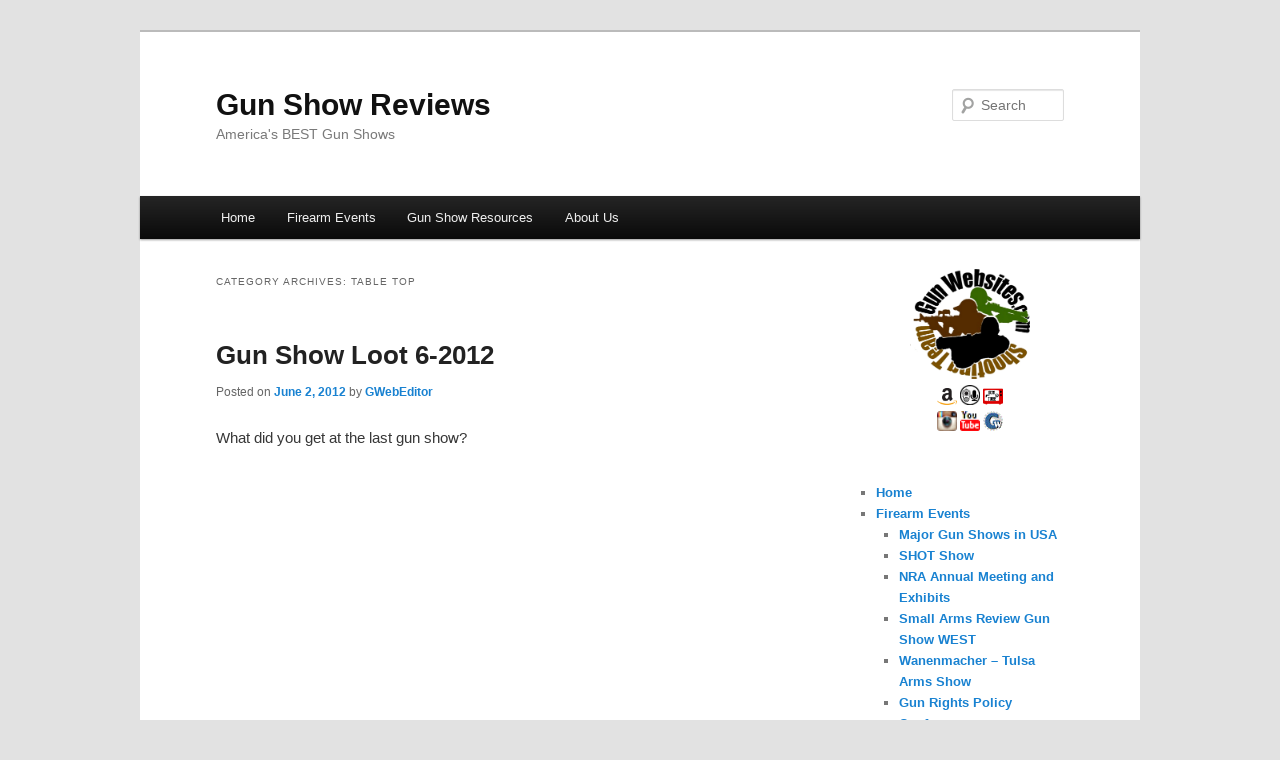

--- FILE ---
content_type: text/html; charset=UTF-8
request_url: https://gunshowreviews.com/category/table-top/
body_size: 13391
content:
<!DOCTYPE html>
<!--[if IE 6]>
<html id="ie6" lang="en-US">
<![endif]-->
<!--[if IE 7]>
<html id="ie7" lang="en-US">
<![endif]-->
<!--[if IE 8]>
<html id="ie8" lang="en-US">
<![endif]-->
<!--[if !(IE 6) & !(IE 7) & !(IE 8)]><!-->
<html lang="en-US">
<!--<![endif]-->
<head>
<meta charset="UTF-8" />
<meta name="viewport" content="width=device-width" />
<title>
Table Top | Gun Show Reviews	</title>
<link rel="profile" href="https://gmpg.org/xfn/11" />
<link rel="stylesheet" type="text/css" media="all" href="https://gunshowreviews.com/wp-content/themes/twentyeleven/style.css?ver=20221101" />
<link rel="pingback" href="https://gunshowreviews.com/xmlrpc.php">
<!--[if lt IE 9]>
<script src="https://gunshowreviews.com/wp-content/themes/twentyeleven/js/html5.js?ver=3.7.0" type="text/javascript"></script>
<![endif]-->
<meta name='robots' content='max-image-preview:large' />
<link rel="alternate" type="application/rss+xml" title="Gun Show Reviews &raquo; Feed" href="https://gunshowreviews.com/feed/" />
<link rel="alternate" type="application/rss+xml" title="Gun Show Reviews &raquo; Comments Feed" href="https://gunshowreviews.com/comments/feed/" />
<link rel="alternate" type="application/rss+xml" title="Gun Show Reviews &raquo; Table Top Category Feed" href="https://gunshowreviews.com/category/table-top/feed/" />
<style id='wp-img-auto-sizes-contain-inline-css' type='text/css'>
img:is([sizes=auto i],[sizes^="auto," i]){contain-intrinsic-size:3000px 1500px}
/*# sourceURL=wp-img-auto-sizes-contain-inline-css */
</style>
<style id='wp-emoji-styles-inline-css' type='text/css'>

	img.wp-smiley, img.emoji {
		display: inline !important;
		border: none !important;
		box-shadow: none !important;
		height: 1em !important;
		width: 1em !important;
		margin: 0 0.07em !important;
		vertical-align: -0.1em !important;
		background: none !important;
		padding: 0 !important;
	}
/*# sourceURL=wp-emoji-styles-inline-css */
</style>
<style id='wp-block-library-inline-css' type='text/css'>
:root{--wp-block-synced-color:#7a00df;--wp-block-synced-color--rgb:122,0,223;--wp-bound-block-color:var(--wp-block-synced-color);--wp-editor-canvas-background:#ddd;--wp-admin-theme-color:#007cba;--wp-admin-theme-color--rgb:0,124,186;--wp-admin-theme-color-darker-10:#006ba1;--wp-admin-theme-color-darker-10--rgb:0,107,160.5;--wp-admin-theme-color-darker-20:#005a87;--wp-admin-theme-color-darker-20--rgb:0,90,135;--wp-admin-border-width-focus:2px}@media (min-resolution:192dpi){:root{--wp-admin-border-width-focus:1.5px}}.wp-element-button{cursor:pointer}:root .has-very-light-gray-background-color{background-color:#eee}:root .has-very-dark-gray-background-color{background-color:#313131}:root .has-very-light-gray-color{color:#eee}:root .has-very-dark-gray-color{color:#313131}:root .has-vivid-green-cyan-to-vivid-cyan-blue-gradient-background{background:linear-gradient(135deg,#00d084,#0693e3)}:root .has-purple-crush-gradient-background{background:linear-gradient(135deg,#34e2e4,#4721fb 50%,#ab1dfe)}:root .has-hazy-dawn-gradient-background{background:linear-gradient(135deg,#faaca8,#dad0ec)}:root .has-subdued-olive-gradient-background{background:linear-gradient(135deg,#fafae1,#67a671)}:root .has-atomic-cream-gradient-background{background:linear-gradient(135deg,#fdd79a,#004a59)}:root .has-nightshade-gradient-background{background:linear-gradient(135deg,#330968,#31cdcf)}:root .has-midnight-gradient-background{background:linear-gradient(135deg,#020381,#2874fc)}:root{--wp--preset--font-size--normal:16px;--wp--preset--font-size--huge:42px}.has-regular-font-size{font-size:1em}.has-larger-font-size{font-size:2.625em}.has-normal-font-size{font-size:var(--wp--preset--font-size--normal)}.has-huge-font-size{font-size:var(--wp--preset--font-size--huge)}.has-text-align-center{text-align:center}.has-text-align-left{text-align:left}.has-text-align-right{text-align:right}.has-fit-text{white-space:nowrap!important}#end-resizable-editor-section{display:none}.aligncenter{clear:both}.items-justified-left{justify-content:flex-start}.items-justified-center{justify-content:center}.items-justified-right{justify-content:flex-end}.items-justified-space-between{justify-content:space-between}.screen-reader-text{border:0;clip-path:inset(50%);height:1px;margin:-1px;overflow:hidden;padding:0;position:absolute;width:1px;word-wrap:normal!important}.screen-reader-text:focus{background-color:#ddd;clip-path:none;color:#444;display:block;font-size:1em;height:auto;left:5px;line-height:normal;padding:15px 23px 14px;text-decoration:none;top:5px;width:auto;z-index:100000}html :where(.has-border-color){border-style:solid}html :where([style*=border-top-color]){border-top-style:solid}html :where([style*=border-right-color]){border-right-style:solid}html :where([style*=border-bottom-color]){border-bottom-style:solid}html :where([style*=border-left-color]){border-left-style:solid}html :where([style*=border-width]){border-style:solid}html :where([style*=border-top-width]){border-top-style:solid}html :where([style*=border-right-width]){border-right-style:solid}html :where([style*=border-bottom-width]){border-bottom-style:solid}html :where([style*=border-left-width]){border-left-style:solid}html :where(img[class*=wp-image-]){height:auto;max-width:100%}:where(figure){margin:0 0 1em}html :where(.is-position-sticky){--wp-admin--admin-bar--position-offset:var(--wp-admin--admin-bar--height,0px)}@media screen and (max-width:600px){html :where(.is-position-sticky){--wp-admin--admin-bar--position-offset:0px}}

/*# sourceURL=wp-block-library-inline-css */
</style><style id='wp-block-heading-inline-css' type='text/css'>
h1:where(.wp-block-heading).has-background,h2:where(.wp-block-heading).has-background,h3:where(.wp-block-heading).has-background,h4:where(.wp-block-heading).has-background,h5:where(.wp-block-heading).has-background,h6:where(.wp-block-heading).has-background{padding:1.25em 2.375em}h1.has-text-align-left[style*=writing-mode]:where([style*=vertical-lr]),h1.has-text-align-right[style*=writing-mode]:where([style*=vertical-rl]),h2.has-text-align-left[style*=writing-mode]:where([style*=vertical-lr]),h2.has-text-align-right[style*=writing-mode]:where([style*=vertical-rl]),h3.has-text-align-left[style*=writing-mode]:where([style*=vertical-lr]),h3.has-text-align-right[style*=writing-mode]:where([style*=vertical-rl]),h4.has-text-align-left[style*=writing-mode]:where([style*=vertical-lr]),h4.has-text-align-right[style*=writing-mode]:where([style*=vertical-rl]),h5.has-text-align-left[style*=writing-mode]:where([style*=vertical-lr]),h5.has-text-align-right[style*=writing-mode]:where([style*=vertical-rl]),h6.has-text-align-left[style*=writing-mode]:where([style*=vertical-lr]),h6.has-text-align-right[style*=writing-mode]:where([style*=vertical-rl]){rotate:180deg}
/*# sourceURL=https://gunshowreviews.com/wp-includes/blocks/heading/style.min.css */
</style>
<style id='wp-block-latest-posts-inline-css' type='text/css'>
.wp-block-latest-posts{box-sizing:border-box}.wp-block-latest-posts.alignleft{margin-right:2em}.wp-block-latest-posts.alignright{margin-left:2em}.wp-block-latest-posts.wp-block-latest-posts__list{list-style:none}.wp-block-latest-posts.wp-block-latest-posts__list li{clear:both;overflow-wrap:break-word}.wp-block-latest-posts.is-grid{display:flex;flex-wrap:wrap}.wp-block-latest-posts.is-grid li{margin:0 1.25em 1.25em 0;width:100%}@media (min-width:600px){.wp-block-latest-posts.columns-2 li{width:calc(50% - .625em)}.wp-block-latest-posts.columns-2 li:nth-child(2n){margin-right:0}.wp-block-latest-posts.columns-3 li{width:calc(33.33333% - .83333em)}.wp-block-latest-posts.columns-3 li:nth-child(3n){margin-right:0}.wp-block-latest-posts.columns-4 li{width:calc(25% - .9375em)}.wp-block-latest-posts.columns-4 li:nth-child(4n){margin-right:0}.wp-block-latest-posts.columns-5 li{width:calc(20% - 1em)}.wp-block-latest-posts.columns-5 li:nth-child(5n){margin-right:0}.wp-block-latest-posts.columns-6 li{width:calc(16.66667% - 1.04167em)}.wp-block-latest-posts.columns-6 li:nth-child(6n){margin-right:0}}:root :where(.wp-block-latest-posts.is-grid){padding:0}:root :where(.wp-block-latest-posts.wp-block-latest-posts__list){padding-left:0}.wp-block-latest-posts__post-author,.wp-block-latest-posts__post-date{display:block;font-size:.8125em}.wp-block-latest-posts__post-excerpt,.wp-block-latest-posts__post-full-content{margin-bottom:1em;margin-top:.5em}.wp-block-latest-posts__featured-image a{display:inline-block}.wp-block-latest-posts__featured-image img{height:auto;max-width:100%;width:auto}.wp-block-latest-posts__featured-image.alignleft{float:left;margin-right:1em}.wp-block-latest-posts__featured-image.alignright{float:right;margin-left:1em}.wp-block-latest-posts__featured-image.aligncenter{margin-bottom:1em;text-align:center}
/*# sourceURL=https://gunshowreviews.com/wp-includes/blocks/latest-posts/style.min.css */
</style>
<style id='global-styles-inline-css' type='text/css'>
:root{--wp--preset--aspect-ratio--square: 1;--wp--preset--aspect-ratio--4-3: 4/3;--wp--preset--aspect-ratio--3-4: 3/4;--wp--preset--aspect-ratio--3-2: 3/2;--wp--preset--aspect-ratio--2-3: 2/3;--wp--preset--aspect-ratio--16-9: 16/9;--wp--preset--aspect-ratio--9-16: 9/16;--wp--preset--color--black: #000;--wp--preset--color--cyan-bluish-gray: #abb8c3;--wp--preset--color--white: #fff;--wp--preset--color--pale-pink: #f78da7;--wp--preset--color--vivid-red: #cf2e2e;--wp--preset--color--luminous-vivid-orange: #ff6900;--wp--preset--color--luminous-vivid-amber: #fcb900;--wp--preset--color--light-green-cyan: #7bdcb5;--wp--preset--color--vivid-green-cyan: #00d084;--wp--preset--color--pale-cyan-blue: #8ed1fc;--wp--preset--color--vivid-cyan-blue: #0693e3;--wp--preset--color--vivid-purple: #9b51e0;--wp--preset--color--blue: #1982d1;--wp--preset--color--dark-gray: #373737;--wp--preset--color--medium-gray: #666;--wp--preset--color--light-gray: #e2e2e2;--wp--preset--gradient--vivid-cyan-blue-to-vivid-purple: linear-gradient(135deg,rgb(6,147,227) 0%,rgb(155,81,224) 100%);--wp--preset--gradient--light-green-cyan-to-vivid-green-cyan: linear-gradient(135deg,rgb(122,220,180) 0%,rgb(0,208,130) 100%);--wp--preset--gradient--luminous-vivid-amber-to-luminous-vivid-orange: linear-gradient(135deg,rgb(252,185,0) 0%,rgb(255,105,0) 100%);--wp--preset--gradient--luminous-vivid-orange-to-vivid-red: linear-gradient(135deg,rgb(255,105,0) 0%,rgb(207,46,46) 100%);--wp--preset--gradient--very-light-gray-to-cyan-bluish-gray: linear-gradient(135deg,rgb(238,238,238) 0%,rgb(169,184,195) 100%);--wp--preset--gradient--cool-to-warm-spectrum: linear-gradient(135deg,rgb(74,234,220) 0%,rgb(151,120,209) 20%,rgb(207,42,186) 40%,rgb(238,44,130) 60%,rgb(251,105,98) 80%,rgb(254,248,76) 100%);--wp--preset--gradient--blush-light-purple: linear-gradient(135deg,rgb(255,206,236) 0%,rgb(152,150,240) 100%);--wp--preset--gradient--blush-bordeaux: linear-gradient(135deg,rgb(254,205,165) 0%,rgb(254,45,45) 50%,rgb(107,0,62) 100%);--wp--preset--gradient--luminous-dusk: linear-gradient(135deg,rgb(255,203,112) 0%,rgb(199,81,192) 50%,rgb(65,88,208) 100%);--wp--preset--gradient--pale-ocean: linear-gradient(135deg,rgb(255,245,203) 0%,rgb(182,227,212) 50%,rgb(51,167,181) 100%);--wp--preset--gradient--electric-grass: linear-gradient(135deg,rgb(202,248,128) 0%,rgb(113,206,126) 100%);--wp--preset--gradient--midnight: linear-gradient(135deg,rgb(2,3,129) 0%,rgb(40,116,252) 100%);--wp--preset--font-size--small: 13px;--wp--preset--font-size--medium: 20px;--wp--preset--font-size--large: 36px;--wp--preset--font-size--x-large: 42px;--wp--preset--spacing--20: 0.44rem;--wp--preset--spacing--30: 0.67rem;--wp--preset--spacing--40: 1rem;--wp--preset--spacing--50: 1.5rem;--wp--preset--spacing--60: 2.25rem;--wp--preset--spacing--70: 3.38rem;--wp--preset--spacing--80: 5.06rem;--wp--preset--shadow--natural: 6px 6px 9px rgba(0, 0, 0, 0.2);--wp--preset--shadow--deep: 12px 12px 50px rgba(0, 0, 0, 0.4);--wp--preset--shadow--sharp: 6px 6px 0px rgba(0, 0, 0, 0.2);--wp--preset--shadow--outlined: 6px 6px 0px -3px rgb(255, 255, 255), 6px 6px rgb(0, 0, 0);--wp--preset--shadow--crisp: 6px 6px 0px rgb(0, 0, 0);}:where(.is-layout-flex){gap: 0.5em;}:where(.is-layout-grid){gap: 0.5em;}body .is-layout-flex{display: flex;}.is-layout-flex{flex-wrap: wrap;align-items: center;}.is-layout-flex > :is(*, div){margin: 0;}body .is-layout-grid{display: grid;}.is-layout-grid > :is(*, div){margin: 0;}:where(.wp-block-columns.is-layout-flex){gap: 2em;}:where(.wp-block-columns.is-layout-grid){gap: 2em;}:where(.wp-block-post-template.is-layout-flex){gap: 1.25em;}:where(.wp-block-post-template.is-layout-grid){gap: 1.25em;}.has-black-color{color: var(--wp--preset--color--black) !important;}.has-cyan-bluish-gray-color{color: var(--wp--preset--color--cyan-bluish-gray) !important;}.has-white-color{color: var(--wp--preset--color--white) !important;}.has-pale-pink-color{color: var(--wp--preset--color--pale-pink) !important;}.has-vivid-red-color{color: var(--wp--preset--color--vivid-red) !important;}.has-luminous-vivid-orange-color{color: var(--wp--preset--color--luminous-vivid-orange) !important;}.has-luminous-vivid-amber-color{color: var(--wp--preset--color--luminous-vivid-amber) !important;}.has-light-green-cyan-color{color: var(--wp--preset--color--light-green-cyan) !important;}.has-vivid-green-cyan-color{color: var(--wp--preset--color--vivid-green-cyan) !important;}.has-pale-cyan-blue-color{color: var(--wp--preset--color--pale-cyan-blue) !important;}.has-vivid-cyan-blue-color{color: var(--wp--preset--color--vivid-cyan-blue) !important;}.has-vivid-purple-color{color: var(--wp--preset--color--vivid-purple) !important;}.has-black-background-color{background-color: var(--wp--preset--color--black) !important;}.has-cyan-bluish-gray-background-color{background-color: var(--wp--preset--color--cyan-bluish-gray) !important;}.has-white-background-color{background-color: var(--wp--preset--color--white) !important;}.has-pale-pink-background-color{background-color: var(--wp--preset--color--pale-pink) !important;}.has-vivid-red-background-color{background-color: var(--wp--preset--color--vivid-red) !important;}.has-luminous-vivid-orange-background-color{background-color: var(--wp--preset--color--luminous-vivid-orange) !important;}.has-luminous-vivid-amber-background-color{background-color: var(--wp--preset--color--luminous-vivid-amber) !important;}.has-light-green-cyan-background-color{background-color: var(--wp--preset--color--light-green-cyan) !important;}.has-vivid-green-cyan-background-color{background-color: var(--wp--preset--color--vivid-green-cyan) !important;}.has-pale-cyan-blue-background-color{background-color: var(--wp--preset--color--pale-cyan-blue) !important;}.has-vivid-cyan-blue-background-color{background-color: var(--wp--preset--color--vivid-cyan-blue) !important;}.has-vivid-purple-background-color{background-color: var(--wp--preset--color--vivid-purple) !important;}.has-black-border-color{border-color: var(--wp--preset--color--black) !important;}.has-cyan-bluish-gray-border-color{border-color: var(--wp--preset--color--cyan-bluish-gray) !important;}.has-white-border-color{border-color: var(--wp--preset--color--white) !important;}.has-pale-pink-border-color{border-color: var(--wp--preset--color--pale-pink) !important;}.has-vivid-red-border-color{border-color: var(--wp--preset--color--vivid-red) !important;}.has-luminous-vivid-orange-border-color{border-color: var(--wp--preset--color--luminous-vivid-orange) !important;}.has-luminous-vivid-amber-border-color{border-color: var(--wp--preset--color--luminous-vivid-amber) !important;}.has-light-green-cyan-border-color{border-color: var(--wp--preset--color--light-green-cyan) !important;}.has-vivid-green-cyan-border-color{border-color: var(--wp--preset--color--vivid-green-cyan) !important;}.has-pale-cyan-blue-border-color{border-color: var(--wp--preset--color--pale-cyan-blue) !important;}.has-vivid-cyan-blue-border-color{border-color: var(--wp--preset--color--vivid-cyan-blue) !important;}.has-vivid-purple-border-color{border-color: var(--wp--preset--color--vivid-purple) !important;}.has-vivid-cyan-blue-to-vivid-purple-gradient-background{background: var(--wp--preset--gradient--vivid-cyan-blue-to-vivid-purple) !important;}.has-light-green-cyan-to-vivid-green-cyan-gradient-background{background: var(--wp--preset--gradient--light-green-cyan-to-vivid-green-cyan) !important;}.has-luminous-vivid-amber-to-luminous-vivid-orange-gradient-background{background: var(--wp--preset--gradient--luminous-vivid-amber-to-luminous-vivid-orange) !important;}.has-luminous-vivid-orange-to-vivid-red-gradient-background{background: var(--wp--preset--gradient--luminous-vivid-orange-to-vivid-red) !important;}.has-very-light-gray-to-cyan-bluish-gray-gradient-background{background: var(--wp--preset--gradient--very-light-gray-to-cyan-bluish-gray) !important;}.has-cool-to-warm-spectrum-gradient-background{background: var(--wp--preset--gradient--cool-to-warm-spectrum) !important;}.has-blush-light-purple-gradient-background{background: var(--wp--preset--gradient--blush-light-purple) !important;}.has-blush-bordeaux-gradient-background{background: var(--wp--preset--gradient--blush-bordeaux) !important;}.has-luminous-dusk-gradient-background{background: var(--wp--preset--gradient--luminous-dusk) !important;}.has-pale-ocean-gradient-background{background: var(--wp--preset--gradient--pale-ocean) !important;}.has-electric-grass-gradient-background{background: var(--wp--preset--gradient--electric-grass) !important;}.has-midnight-gradient-background{background: var(--wp--preset--gradient--midnight) !important;}.has-small-font-size{font-size: var(--wp--preset--font-size--small) !important;}.has-medium-font-size{font-size: var(--wp--preset--font-size--medium) !important;}.has-large-font-size{font-size: var(--wp--preset--font-size--large) !important;}.has-x-large-font-size{font-size: var(--wp--preset--font-size--x-large) !important;}
/*# sourceURL=global-styles-inline-css */
</style>

<style id='classic-theme-styles-inline-css' type='text/css'>
/*! This file is auto-generated */
.wp-block-button__link{color:#fff;background-color:#32373c;border-radius:9999px;box-shadow:none;text-decoration:none;padding:calc(.667em + 2px) calc(1.333em + 2px);font-size:1.125em}.wp-block-file__button{background:#32373c;color:#fff;text-decoration:none}
/*# sourceURL=/wp-includes/css/classic-themes.min.css */
</style>
<link rel='stylesheet' id='ultimate-post-list-public-style-css' href='https://gunshowreviews.com/wp-content/plugins/ultimate-post-list/public/css/ultimate-post-list-public.css' type='text/css' media='all' />
<link rel='stylesheet' id='twentyeleven-block-style-css' href='https://gunshowreviews.com/wp-content/themes/twentyeleven/blocks.css' type='text/css' media='all' />
<script type="text/javascript" src="https://gunshowreviews.com/wp-includes/js/jquery/jquery.min.js" id="jquery-core-js"></script>
<script type="text/javascript" src="https://gunshowreviews.com/wp-includes/js/jquery/jquery-migrate.min.js" id="jquery-migrate-js"></script>
<script type="text/javascript" id="ultimate-post-list-js-extra">
/* <![CDATA[ */
var upl_vars = {"upl_nonce":"a8c5fe8fac","ajaxurl":"https://gunshowreviews.com/wp-admin/admin-ajax.php"};
//# sourceURL=ultimate-post-list-js-extra
/* ]]> */
</script>
<script type="text/javascript" src="https://gunshowreviews.com/wp-content/plugins/ultimate-post-list/public/js/ultimate-post-list-public.min.js" id="ultimate-post-list-js"></script>
<link rel="https://api.w.org/" href="https://gunshowreviews.com/wp-json/" /><link rel="alternate" title="JSON" type="application/json" href="https://gunshowreviews.com/wp-json/wp/v2/categories/20" /><style type="text/css">0</style><link rel="icon" href="https://gunshowreviews.com/wp-content/uploads/2017/08/cropped-Gun-Websites-Logo-Tan-Border-32x32.jpg" sizes="32x32" />
<link rel="icon" href="https://gunshowreviews.com/wp-content/uploads/2017/08/cropped-Gun-Websites-Logo-Tan-Border-192x192.jpg" sizes="192x192" />
<link rel="apple-touch-icon" href="https://gunshowreviews.com/wp-content/uploads/2017/08/cropped-Gun-Websites-Logo-Tan-Border-180x180.jpg" />
<meta name="msapplication-TileImage" content="https://gunshowreviews.com/wp-content/uploads/2017/08/cropped-Gun-Websites-Logo-Tan-Border-270x270.jpg" />
</head>

<body class="archive category category-table-top category-20 wp-embed-responsive wp-theme-twentyeleven two-column right-sidebar">
<div class="skip-link"><a class="assistive-text" href="#content">Skip to primary content</a></div><div class="skip-link"><a class="assistive-text" href="#secondary">Skip to secondary content</a></div><div id="page" class="hfeed">
	<header id="branding">
			<hgroup>
				<h1 id="site-title"><span><a href="https://gunshowreviews.com/" rel="home">Gun Show Reviews</a></span></h1>
				<h2 id="site-description">America&#039;s BEST Gun Shows</h2>
			</hgroup>

			
									<form method="get" id="searchform" action="https://gunshowreviews.com/">
		<label for="s" class="assistive-text">Search</label>
		<input type="text" class="field" name="s" id="s" placeholder="Search" />
		<input type="submit" class="submit" name="submit" id="searchsubmit" value="Search" />
	</form>
			
			<nav id="access">
				<h3 class="assistive-text">Main menu</h3>
				<div class="menu-top-container"><ul id="menu-top" class="menu"><li id="menu-item-10" class="menu-item menu-item-type-post_type menu-item-object-page menu-item-home menu-item-10"><a href="https://gunshowreviews.com/">Home</a></li>
<li id="menu-item-23" class="menu-item menu-item-type-post_type menu-item-object-page menu-item-has-children menu-item-23"><a href="https://gunshowreviews.com/gun-shows/">Firearm Events</a>
<ul class="sub-menu">
	<li id="menu-item-15171" class="menu-item menu-item-type-post_type menu-item-object-page menu-item-15171"><a href="https://gunshowreviews.com/gun-show-resources/major-gun-shows-in-usa/">Major Gun Shows in USA</a></li>
	<li id="menu-item-15877" class="menu-item menu-item-type-post_type menu-item-object-page menu-item-15877"><a href="https://gunshowreviews.com/shot-show/">SHOT Show</a></li>
	<li id="menu-item-15306" class="menu-item menu-item-type-post_type menu-item-object-post menu-item-15306"><a href="https://gunshowreviews.com/nra-annual-meeting-and-exhibits/">NRA Annual Meeting and Exhibits</a></li>
	<li id="menu-item-15310" class="menu-item menu-item-type-post_type menu-item-object-post menu-item-15310"><a href="https://gunshowreviews.com/small-arms-review-gun-show-west/">Small Arms Review Gun Show WEST</a></li>
	<li id="menu-item-15304" class="menu-item menu-item-type-post_type menu-item-object-post menu-item-15304"><a href="https://gunshowreviews.com/tulsa-arms-show/">Wanenmacher &#8211; Tulsa Arms Show</a></li>
	<li id="menu-item-15276" class="menu-item menu-item-type-post_type menu-item-object-post menu-item-15276"><a href="https://gunshowreviews.com/gun-rights-policy-conference/">Gun Rights Policy Conference</a></li>
	<li id="menu-item-28" class="menu-item menu-item-type-post_type menu-item-object-page menu-item-28"><a href="https://gunshowreviews.com/gun-shows/other-gun-shows/">Other Gun Shows</a></li>
	<li id="menu-item-15280" class="menu-item menu-item-type-post_type menu-item-object-page menu-item-15280"><a href="https://gunshowreviews.com/gun-shows/yearly-2a-events/">Yearly 2A Events</a></li>
	<li id="menu-item-15262" class="menu-item menu-item-type-post_type menu-item-object-page menu-item-15262"><a href="https://gunshowreviews.com/gun-shows/yearly-shooting-events/">Yearly Shooting Events</a></li>
	<li id="menu-item-15316" class="menu-item menu-item-type-post_type menu-item-object-page menu-item-15316"><a href="https://gunshowreviews.com/gun-shows/yearly-industry-event/">Yearly Firearm Industry Events</a></li>
	<li id="menu-item-15689" class="menu-item menu-item-type-post_type menu-item-object-page menu-item-15689"><a href="https://gunshowreviews.com/gun-shows/yearly-hunting-events/">Yearly Hunting Events</a></li>
</ul>
</li>
<li id="menu-item-35" class="menu-item menu-item-type-post_type menu-item-object-page menu-item-has-children menu-item-35"><a href="https://gunshowreviews.com/gun-show-resources/">Gun Show Resources</a>
<ul class="sub-menu">
	<li id="menu-item-37" class="menu-item menu-item-type-post_type menu-item-object-page menu-item-37"><a href="https://gunshowreviews.com/gun-show-resources/gun-show-calendar/">Gun Show Calendar</a></li>
	<li id="menu-item-45" class="menu-item menu-item-type-post_type menu-item-object-page menu-item-45"><a href="https://gunshowreviews.com/gun-show-resources/gun-show-laws/">Gun Show Laws</a></li>
	<li id="menu-item-41" class="menu-item menu-item-type-post_type menu-item-object-page menu-item-41"><a href="https://gunshowreviews.com/gun-show-resources/gun-show-reviews/">Gun Show Reviews</a></li>
	<li id="menu-item-36" class="menu-item menu-item-type-post_type menu-item-object-page menu-item-36"><a href="https://gunshowreviews.com/gun-show-resources/gun-show-promoters/">Gun Show Promoters</a></li>
</ul>
</li>
<li id="menu-item-12" class="menu-item menu-item-type-custom menu-item-object-custom menu-item-has-children menu-item-12"><a href="http://gunwebsites.com/about">About Us</a>
<ul class="sub-menu">
	<li id="menu-item-13" class="menu-item menu-item-type-custom menu-item-object-custom menu-item-13"><a href="http://gunwebsites.com/contact/">Contact Us</a></li>
</ul>
</li>
</ul></div>			</nav><!-- #access -->
	</header><!-- #branding -->


	<div id="main">

		<section id="primary">
			<div id="content" role="main">

			
				<header class="page-header">
					<h1 class="page-title">
					Category Archives: <span>Table Top</span>					</h1>

									</header>

				
				
					
	<article id="post-13451" class="post-13451 post type-post status-publish format-standard hentry category-bayonet category-collecting category-glock category-gun-lock category-gun-show category-magazine category-modification category-table-top">
		<header class="entry-header">
						<h1 class="entry-title"><a href="https://gunshowreviews.com/gun-show-loot-6-2012/" rel="bookmark">Gun Show Loot 6-2012</a></h1>
			
						<div class="entry-meta">
				<span class="sep">Posted on </span><a href="https://gunshowreviews.com/gun-show-loot-6-2012/" title="11:28 pm" rel="bookmark"><time class="entry-date" datetime="2012-06-02T23:28:19+00:00">June 2, 2012</time></a><span class="by-author"> <span class="sep"> by </span> <span class="author vcard"><a class="url fn n" href="https://gunshowreviews.com/author/gwebeditor/" title="View all posts by GWebEditor" rel="author">GWebEditor</a></span></span>			</div><!-- .entry-meta -->
			
					</header><!-- .entry-header -->

				<div class="entry-content">
			<p>What did you get at the last gun show?</p>
<p><iframe src="http://www.youtube.com/embed/WGh9uWeJZtE?rel=0" frameborder="0" width="640" height="360"></iframe></p>
<p><span style="background-color: #ebebeb; color: #333333; font-family: arial, sans-serif; line-height: 18px; text-align: left;">GunWebsites.com</span></p>
<p><a class="yt-uix-redirect-link" style="margin: 0px; padding: 0px; border: 0px; background-color: #ebebeb; color: #1c62b9; text-decoration: none; cursor: pointer; font-family: arial, sans-serif; line-height: 18px; text-align: left;" title="http://www.GunWebsites.com" dir="ltr" href="http://www.gunwebsites.com/" rel="nofollow noopener" target="_blank">http://www.GunWebsites.com</a><br style="color: #333333; font-family: arial, sans-serif; line-height: 18px; text-align: left; background-color: #ebebeb;" /><br style="color: #333333; font-family: arial, sans-serif; line-height: 18px; text-align: left; background-color: #ebebeb;" /><span style="color: #333333; font-family: arial, sans-serif; line-height: 18px; text-align: left; background-color: #ebebeb;">Gun Show Review</span><br style="color: #333333; font-family: arial, sans-serif; line-height: 18px; text-align: left; background-color: #ebebeb;" /><a class="yt-uix-redirect-link" style="margin: 0px; padding: 0px; border: 0px; background-color: #ebebeb; color: #1c62b9; text-decoration: none; cursor: pointer; font-family: arial, sans-serif; line-height: 18px; text-align: left;" title="http://www.GunShowReview.com" dir="ltr" href="http://www.gunshowreview.com/" rel="nofollow noopener" target="_blank">http://www.GunShowReview.com</a><br style="color: #333333; font-family: arial, sans-serif; line-height: 18px; text-align: left; background-color: #ebebeb;" /><br style="color: #333333; font-family: arial, sans-serif; line-height: 18px; text-align: left; background-color: #ebebeb;" /><span style="color: #333333; font-family: arial, sans-serif; line-height: 18px; text-align: left; background-color: #ebebeb;">Gun Websites Gear;</span><br style="color: #333333; font-family: arial, sans-serif; line-height: 18px; text-align: left; background-color: #ebebeb;" /><a class="yt-uix-redirect-link" style="margin: 0px; padding: 0px; border: 0px; background-color: #ebebeb; color: #1c62b9; text-decoration: none; cursor: pointer; font-family: arial, sans-serif; line-height: 18px; text-align: left;" title="http://www.Gear-Whore.com" dir="ltr" href="http://www.gear-whore.com/" rel="nofollow noopener" target="_blank">http://www.Gear-Whore.com</a><br style="color: #333333; font-family: arial, sans-serif; line-height: 18px; text-align: left; background-color: #ebebeb;" /><br style="color: #333333; font-family: arial, sans-serif; line-height: 18px; text-align: left; background-color: #ebebeb;" /><span style="color: #333333; font-family: arial, sans-serif; line-height: 18px; text-align: left; background-color: #ebebeb;">Gun Websites Blog:</span><br style="color: #333333; font-family: arial, sans-serif; line-height: 18px; text-align: left; background-color: #ebebeb;" /><a class="yt-uix-redirect-link" style="margin: 0px; padding: 0px; border: 0px; background-color: #ebebeb; color: #1c62b9; text-decoration: none; cursor: pointer; font-family: arial, sans-serif; line-height: 18px; text-align: left;" title="http://www.GunWebsites.net" dir="ltr" href="http://www.gunwebsites.net/" rel="nofollow noopener" target="_blank">http://www.GunWebsites.net</a><br style="color: #333333; font-family: arial, sans-serif; line-height: 18px; text-align: left; background-color: #ebebeb;" /><br style="color: #333333; font-family: arial, sans-serif; line-height: 18px; text-align: left; background-color: #ebebeb;" /><span style="color: #333333; font-family: arial, sans-serif; line-height: 18px; text-align: left; background-color: #ebebeb;">Gun Websites Chat:</span><br style="color: #333333; font-family: arial, sans-serif; line-height: 18px; text-align: left; background-color: #ebebeb;" /><a class="yt-uix-redirect-link" style="margin: 0px; padding: 0px; border: 0px; background-color: #ebebeb; color: #1c62b9; text-decoration: none; cursor: pointer; font-family: arial, sans-serif; line-height: 18px; text-align: left;" title="http://www.GunWebsites.net/chat" dir="ltr" href="http://www.gunwebsites.net/chat" rel="nofollow noopener" target="_blank">http://www.GunWebsites.net/chat</a><br style="color: #333333; font-family: arial, sans-serif; line-height: 18px; text-align: left; background-color: #ebebeb;" /><br style="color: #333333; font-family: arial, sans-serif; line-height: 18px; text-align: left; background-color: #ebebeb;" /><span style="color: #333333; font-family: arial, sans-serif; line-height: 18px; text-align: left; background-color: #ebebeb;">Find us on Facebook:</span><br style="color: #333333; font-family: arial, sans-serif; line-height: 18px; text-align: left; background-color: #ebebeb;" /><a class="yt-uix-redirect-link" style="margin: 0px; padding: 0px; border: 0px; background-color: #ebebeb; color: #1c62b9; text-decoration: none; cursor: pointer; font-family: arial, sans-serif; line-height: 18px; text-align: left;" title="http://www.facebook.com/GunWebsites" dir="ltr" href="http://www.facebook.com/GunWebsites" rel="nofollow noopener" target="_blank">http://www.facebook.com/GunWebsites</a><br style="color: #333333; font-family: arial, sans-serif; line-height: 18px; text-align: left; background-color: #ebebeb;" /><br style="color: #333333; font-family: arial, sans-serif; line-height: 18px; text-align: left; background-color: #ebebeb;" /><span style="color: #333333; font-family: arial, sans-serif; line-height: 18px; text-align: left; background-color: #ebebeb;">Find us on Twitter:</span><br style="color: #333333; font-family: arial, sans-serif; line-height: 18px; text-align: left; background-color: #ebebeb;" /><a class="yt-uix-redirect-link" style="margin: 0px; padding: 0px; border: 0px; background-color: #ebebeb; color: #1c62b9; text-decoration: none; cursor: pointer; font-family: arial, sans-serif; line-height: 18px; text-align: left;" title="http://twitter.com/#!/GunWebsites" dir="ltr" href="http://twitter.com/#!/GunWebsites" rel="nofollow noopener" target="_blank">http://twitter.com/#!/GunWebsites</a></p>
					</div><!-- .entry-content -->
		
		<footer class="entry-meta">
			
										<span class="cat-links">
					<span class="entry-utility-prep entry-utility-prep-cat-links">Posted in</span> <a href="https://gunshowreviews.com/category/bayonet/" rel="category tag">Bayonet</a>, <a href="https://gunshowreviews.com/category/collecting/" rel="category tag">Collecting</a>, <a href="https://gunshowreviews.com/category/glock/" rel="category tag">Glock</a>, <a href="https://gunshowreviews.com/category/gun-lock/" rel="category tag">Gun Lock</a>, <a href="https://gunshowreviews.com/category/gun-show/" rel="category tag">Gun Show Reviews</a>, <a href="https://gunshowreviews.com/category/magazine/" rel="category tag">Magazine</a>, <a href="https://gunshowreviews.com/category/modification/" rel="category tag">Modification</a>, <a href="https://gunshowreviews.com/category/table-top/" rel="category tag">Table Top</a>			</span>
							
										
			
					</footer><!-- .entry-meta -->
	</article><!-- #post-13451 -->

				
					
	<article id="post-11462" class="post-11462 post type-post status-publish format-standard hentry category-book category-comparison category-do-it-yourself category-frugal-budget category-gun-show category-hobby category-survival category-survival-food category-table-top category-tactical category-update-long-term-test">
		<header class="entry-header">
						<h1 class="entry-title"><a href="https://gunshowreviews.com/gun-show-stuff-sept-2011/" rel="bookmark">Gun Show Stuff: Sept 2011</a></h1>
			
						<div class="entry-meta">
				<span class="sep">Posted on </span><a href="https://gunshowreviews.com/gun-show-stuff-sept-2011/" title="3:10 am" rel="bookmark"><time class="entry-date" datetime="2011-09-10T03:10:39+00:00">September 10, 2011</time></a><span class="by-author"> <span class="sep"> by </span> <span class="author vcard"><a class="url fn n" href="https://gunshowreviews.com/author/gwebeditor/" title="View all posts by GWebEditor" rel="author">GWebEditor</a></span></span>			</div><!-- .entry-meta -->
			
					</header><!-- .entry-header -->

				<div class="entry-content">
			<p>Jackpot of magazines;<br />
44 American Survival Guide and 24 Soldier of Fortune for only 22¢ each</p>
<p>Lots of good info and entertainment for $15</p>
<p>Support your local Gun Show<br />
Post videos of what you found at your local gun show</p>
<p><iframe src="http://www.youtube.com/embed/fqvdopiFPqE?rel=0" frameborder="0" width="560" height="345"></iframe></p>
<p>(Poor audio quality because video was recovered from lost files)</p>
<p><span class="Apple-style-span" style="font-family: arial, sans-serif; line-height: 18px; background-color: #ffffff;">Survival Gear Buyers Guide, Survival GearReviews, Video Survival Gear Reviews and more<br />
<a class="yt-uix-redirect-link" style="border-style: initial; border-color: initial; font-size: 13px; background-image: initial; background-attachment: initial; background-origin: initial; background-clip: initial; background-color: transparent; color: #4272db; text-decoration: none; background-position: initial initial; background-repeat: initial initial; border-width: 0px; padding: 0px; margin: 0px;" title="http://www.SurvivalGearBuyersGuide.com" dir="ltr" href="http://www.survivalgearbuyersguide.com/" rel="nofollow noopener" target="_blank">http://www.SurvivalGearBuyersGuide.com</a></span></p>
<p>GunWebsites.com<br />
<a class="yt-uix-redirect-link" style="border-style: initial; border-color: initial; font-size: 13px; background-image: initial; background-attachment: initial; background-origin: initial; background-clip: initial; background-color: transparent; color: #4272db; text-decoration: none; background-position: initial initial; background-repeat: initial initial; border-width: 0px; padding: 0px; margin: 0px;" title="http://www.GunWebsites.com" dir="ltr" href="http://www.gunwebsites.com/" rel="nofollow noopener" target="_blank">http://www.GunWebsites.com</a></p>
<p>Gun Websites Blog:<br />
<a class="yt-uix-redirect-link" style="border-style: initial; border-color: initial; font-size: 13px; background-image: initial; background-attachment: initial; background-origin: initial; background-clip: initial; background-color: transparent; color: #4272db; text-decoration: none; background-position: initial initial; background-repeat: initial initial; border-width: 0px; padding: 0px; margin: 0px;" title="http://www.GunWebsites.net" dir="ltr" href="http://www.gunwebsites.net/" rel="nofollow noopener" target="_blank">http://www.GunWebsites.net</a></p>
<p>Gun Websites Chat:<br />
<a class="yt-uix-redirect-link" style="border-style: initial; border-color: initial; font-size: 13px; background-image: initial; background-attachment: initial; background-origin: initial; background-clip: initial; background-color: transparent; color: #4272db; text-decoration: none; background-position: initial initial; background-repeat: initial initial; border-width: 0px; padding: 0px; margin: 0px;" title="http://www.GunWebsites.net/chat" dir="ltr" href="http://www.gunwebsites.net/chat" rel="nofollow noopener" target="_blank">http://www.GunWebsites.net/chat</a></p>
<p>Find us on Facebook:<br />
<a class="yt-uix-redirect-link" style="border-style: initial; border-color: initial; font-size: 13px; background-image: initial; background-attachment: initial; background-origin: initial; background-clip: initial; background-color: transparent; color: #4272db; text-decoration: none; background-position: initial initial; background-repeat: initial initial; border-width: 0px; padding: 0px; margin: 0px;" title="http://www.facebook.com/GunWebsites" dir="ltr" href="http://www.facebook.com/GunWebsites" rel="nofollow noopener" target="_blank">http://www.facebook.com/GunWebsites</a></p>
<p>Find us on Twitter:<br />
<a class="yt-uix-redirect-link" style="border-style: initial; border-color: initial; font-size: 13px; background-image: initial; background-attachment: initial; background-origin: initial; background-clip: initial; background-color: transparent; color: #4272db; text-decoration: none; background-position: initial initial; background-repeat: initial initial; border-width: 0px; padding: 0px; margin: 0px;" title="http://twitter.com/#!/GunWebsites" dir="ltr" href="http://twitter.com/#!/GunWebsites" rel="nofollow noopener" target="_blank">http://twitter.com/#!/GunWebsites</a></p>
					</div><!-- .entry-content -->
		
		<footer class="entry-meta">
			
										<span class="cat-links">
					<span class="entry-utility-prep entry-utility-prep-cat-links">Posted in</span> <a href="https://gunshowreviews.com/category/book/" rel="category tag">Book</a>, <a href="https://gunshowreviews.com/category/comparison/" rel="category tag">Comparison</a>, <a href="https://gunshowreviews.com/category/do-it-yourself/" rel="category tag">Do it Yourself</a>, <a href="https://gunshowreviews.com/category/frugal-budget/" rel="category tag">Frugal / Budget</a>, <a href="https://gunshowreviews.com/category/gun-show/" rel="category tag">Gun Show Reviews</a>, <a href="https://gunshowreviews.com/category/hobby/" rel="category tag">Hobby</a>, <a href="https://gunshowreviews.com/category/survival/" rel="category tag">Survival</a>, <a href="https://gunshowreviews.com/category/survival-food/" rel="category tag">Survival Food</a>, <a href="https://gunshowreviews.com/category/table-top/" rel="category tag">Table Top</a>, <a href="https://gunshowreviews.com/category/tactical/" rel="category tag">Tactical</a>, <a href="https://gunshowreviews.com/category/update-long-term-test/" rel="category tag">Update / Long Term Test</a>			</span>
							
										
			
					</footer><!-- .entry-meta -->
	</article><!-- #post-11462 -->

				
					
	<article id="post-8738" class="post-8738 post type-post status-publish format-standard hentry category-gun-show category-table-top">
		<header class="entry-header">
						<h1 class="entry-title"><a href="https://gunshowreviews.com/gun-show-stuff-nov-2010/" rel="bookmark">Gun Show Stuff Nov-2010</a></h1>
			
						<div class="entry-meta">
				<span class="sep">Posted on </span><a href="https://gunshowreviews.com/gun-show-stuff-nov-2010/" title="8:34 pm" rel="bookmark"><time class="entry-date" datetime="2010-11-21T20:34:00+00:00">November 21, 2010</time></a><span class="by-author"> <span class="sep"> by </span> <span class="author vcard"><a class="url fn n" href="https://gunshowreviews.com/author/gwebeditor/" title="View all posts by GWebEditor" rel="author">GWebEditor</a></span></span>			</div><!-- .entry-meta -->
			
					</header><!-- .entry-header -->

				<div class="entry-content">
			<p><iframe title="YouTube video player" width="500" height="311" src="http://www.youtube.com/embed/_Q_xl5Qf4sI?rel=0" frameborder="0" allowfullscreen></iframe></p>
<p>Gun Show Stuff Nov-2010</p>
					</div><!-- .entry-content -->
		
		<footer class="entry-meta">
			
										<span class="cat-links">
					<span class="entry-utility-prep entry-utility-prep-cat-links">Posted in</span> <a href="https://gunshowreviews.com/category/gun-show/" rel="category tag">Gun Show Reviews</a>, <a href="https://gunshowreviews.com/category/table-top/" rel="category tag">Table Top</a>			</span>
							
										
			
					</footer><!-- .entry-meta -->
	</article><!-- #post-8738 -->

				
					
	<article id="post-8414" class="post-8414 post type-post status-publish format-standard hentry category-book category-emergency category-gun-show category-safety category-survival category-survival-kits category-table-top category-training">
		<header class="entry-header">
						<h1 class="entry-title"><a href="https://gunshowreviews.com/survival-playing-cards/" rel="bookmark">Survival Playing Cards</a></h1>
			
						<div class="entry-meta">
				<span class="sep">Posted on </span><a href="https://gunshowreviews.com/survival-playing-cards/" title="8:56 pm" rel="bookmark"><time class="entry-date" datetime="2010-09-29T20:56:59+00:00">September 29, 2010</time></a><span class="by-author"> <span class="sep"> by </span> <span class="author vcard"><a class="url fn n" href="https://gunshowreviews.com/author/gwebeditor/" title="View all posts by GWebEditor" rel="author">GWebEditor</a></span></span>			</div><!-- .entry-meta -->
			
					</header><!-- .entry-header -->

				<div class="entry-content">
			<p>Survival Playing Cards</p>
<p style="text-align: center;"><object classid="clsid:d27cdb6e-ae6d-11cf-96b8-444553540000" width="560" height="340" codebase="http://download.macromedia.com/pub/shockwave/cabs/flash/swflash.cab#version=6,0,40,0"><param name="allowFullScreen" value="true" /><param name="allowscriptaccess" value="always" /><param name="src" value="http://www.youtube.com/v/nUtq_GIzIWk?fs=1&amp;hl=en_US&amp;rel=0" /><param name="allowfullscreen" value="true" /><embed type="application/x-shockwave-flash" width="560" height="340" src="http://www.youtube.com/v/nUtq_GIzIWk?fs=1&amp;hl=en_US&amp;rel=0" allowscriptaccess="always" allowfullscreen="true"></embed></object></p>
					</div><!-- .entry-content -->
		
		<footer class="entry-meta">
			
										<span class="cat-links">
					<span class="entry-utility-prep entry-utility-prep-cat-links">Posted in</span> <a href="https://gunshowreviews.com/category/book/" rel="category tag">Book</a>, <a href="https://gunshowreviews.com/category/emergency/" rel="category tag">Emergency</a>, <a href="https://gunshowreviews.com/category/gun-show/" rel="category tag">Gun Show Reviews</a>, <a href="https://gunshowreviews.com/category/safety/" rel="category tag">Safety</a>, <a href="https://gunshowreviews.com/category/survival/" rel="category tag">Survival</a>, <a href="https://gunshowreviews.com/category/survival-kits/" rel="category tag">Survival Kits</a>, <a href="https://gunshowreviews.com/category/table-top/" rel="category tag">Table Top</a>, <a href="https://gunshowreviews.com/category/training/" rel="category tag">Training</a>			</span>
							
										
			
					</footer><!-- .entry-meta -->
	</article><!-- #post-8414 -->

				
					
	<article id="post-503" class="post-503 post type-post status-publish format-standard hentry category-50-bmg category-ar15 category-ar15-accessories category-ar15-parts category-barrels category-conversion-barrels category-gun-show category-table-top category-tactical category-video">
		<header class="entry-header">
						<h1 class="entry-title"><a href="https://gunshowreviews.com/bohicha-far-50-mk-iii-50-bmg-ar-15/" rel="bookmark">Bohicha FAR-50 MK-III .50 BMG AR-15</a></h1>
			
						<div class="entry-meta">
				<span class="sep">Posted on </span><a href="https://gunshowreviews.com/bohicha-far-50-mk-iii-50-bmg-ar-15/" title="11:44 am" rel="bookmark"><time class="entry-date" datetime="2009-12-05T11:44:00+00:00">December 5, 2009</time></a><span class="by-author"> <span class="sep"> by </span> <span class="author vcard"><a class="url fn n" href="https://gunshowreviews.com/author/gwebeditor/" title="View all posts by GWebEditor" rel="author">GWebEditor</a></span></span>			</div><!-- .entry-meta -->
			
					</header><!-- .entry-header -->

				<div class="entry-content">
			<p><object width="560" height="340"><param name="movie" value="http://www.youtube.com/v/1wuwDX_I7ho?fs=1&amp;hl=en_US&amp;rel=0"></param><param name="allowFullScreen" value="true"></param><param name="allowscriptaccess" value="always"></param><embed src="http://www.youtube.com/v/1wuwDX_I7ho?fs=1&amp;hl=en_US&amp;rel=0" type="application/x-shockwave-flash" allowscriptaccess="always" allowfullscreen="true" width="560" height="340"></embed></object></p>
<p>First look at the Bohica Arms FAR-50 MK-III  .50 BMG upper receiver that works on an AR-15 lower receiver</p>
<p>An innovative and interesting option for the AR15</p>
<p>Bohica Arms<br /><a href="http://www.bohicaarms.com/" target="_blank" title="http://www.BohicaArms.com" rel="nofollow noopener" dir="ltr" class="yt-uix-redirect-link">http://www.BohicaArms.com</a></p>
<p>AR15 Buyers Guide<br /><a href="http://ar15buyersguide.com/" target="_blank" title="http://AR15buyersguide.com" rel="nofollow noopener" dir="ltr" class="yt-uix-redirect-link">http://AR15buyersguide.com</a></p>
<p>Rifle Buyers Guide<br /><a href="http://www.riflebuyersguide.net/" target="_blank" title="http://www.RifleBuyersGuide.net" rel="nofollow noopener" dir="ltr" class="yt-uix-redirect-link">http://www.RifleBuyersGuide.net</a></p>
<p>Another video review by:<br /><a href="http://www.gunwebsites.com/" target="_blank" title="http://www.GunWebsites.com" rel="nofollow noopener" dir="ltr" class="yt-uix-redirect-link">http://www.GunWebsites.com</a></p>
<p>Read our Gun Websites Blog;<br /><a href="http://gunwebsites.blogspot.com/" target="_blank" title="http://gunwebsites.blogspot.com" rel="nofollow noopener" dir="ltr" class="yt-uix-redirect-link">http://gunwebsites.blogspot.com</a></p>
<p>Chat with us at GunChat.net<br /><a href="http://www.gunchat.net/chat" target="_blank" title="http://www.gunchat.net/chat" rel="nofollow noopener" dir="ltr" class="yt-uix-redirect-link">http://www.gunchat.net/chat</a></p>
<p>Gun Websites on Facebook;<br /><a href="http://www.facebook.com/pages/Gun-Websites/72833034237" target="_blank" title="http://www.facebook.com/pages/Gun-Websites/72833034237" rel="nofollow noopener" dir="ltr" class="yt-uix-redirect-link">http://www.facebook.com/pages/Gun-Web&#8230;</a></p>
<p>Gun Websites on Twitter:<br /><a href="http://twitter.com/GunWebsites" target="_blank" title="http://twitter.com/GunWebsites" rel="nofollow noopener" dir="ltr" class="yt-uix-redirect-link">http://twitter.com/GunWebsites</a></p>
					</div><!-- .entry-content -->
		
		<footer class="entry-meta">
			
										<span class="cat-links">
					<span class="entry-utility-prep entry-utility-prep-cat-links">Posted in</span> <a href="https://gunshowreviews.com/category/50-bmg/" rel="category tag">50 bmg</a>, <a href="https://gunshowreviews.com/category/ar15/" rel="category tag">AR15</a>, <a href="https://gunshowreviews.com/category/ar15-accessories/" rel="category tag">AR15 Accessories</a>, <a href="https://gunshowreviews.com/category/ar15-parts/" rel="category tag">AR15 Parts</a>, <a href="https://gunshowreviews.com/category/barrels/" rel="category tag">Barrels</a>, <a href="https://gunshowreviews.com/category/conversion-barrels/" rel="category tag">Conversion Barrels</a>, <a href="https://gunshowreviews.com/category/gun-show/" rel="category tag">Gun Show Reviews</a>, <a href="https://gunshowreviews.com/category/table-top/" rel="category tag">Table Top</a>, <a href="https://gunshowreviews.com/category/tactical/" rel="category tag">Tactical</a>, <a href="https://gunshowreviews.com/category/video/" rel="category tag">Video</a>			</span>
							
										
			
					</footer><!-- .entry-meta -->
	</article><!-- #post-503 -->

				
					
	<article id="post-502" class="post-502 post type-post status-publish format-standard hentry category-ar15-accessories category-eo-tech category-gun-show category-optics category-red-dot category-table-top category-tour category-video">
		<header class="entry-header">
						<h1 class="entry-title"><a href="https://gunshowreviews.com/eo-tech-optics-at-sar-2009/" rel="bookmark">EO Tech Optics at SAR 2009</a></h1>
			
						<div class="entry-meta">
				<span class="sep">Posted on </span><a href="https://gunshowreviews.com/eo-tech-optics-at-sar-2009/" title="11:43 am" rel="bookmark"><time class="entry-date" datetime="2009-12-05T11:43:00+00:00">December 5, 2009</time></a><span class="by-author"> <span class="sep"> by </span> <span class="author vcard"><a class="url fn n" href="https://gunshowreviews.com/author/gwebeditor/" title="View all posts by GWebEditor" rel="author">GWebEditor</a></span></span>			</div><!-- .entry-meta -->
			
					</header><!-- .entry-header -->

				<div class="entry-content">
			<p><object width="560" height="340"><param name="movie" value="http://www.youtube.com/v/wHYYqD5-5dQ?fs=1&amp;hl=en_US&amp;rel=0"></param><param name="allowFullScreen" value="true"></param><param name="allowscriptaccess" value="always"></param><embed src="http://www.youtube.com/v/wHYYqD5-5dQ?fs=1&amp;hl=en_US&amp;rel=0" type="application/x-shockwave-flash" allowscriptaccess="always" allowfullscreen="true" width="560" height="340"></embed></object></p>
<p>We take a quick look at the EO Tech booth at the 2009 Small Arms Review (SAR) Show</p>
<p>EOTech<br /><a href="http://www.eotech-inc.com/" target="_blank" title="http://www.eotech-inc.com" rel="nofollow noopener" dir="ltr" class="yt-uix-redirect-link">http://www.eotech-inc.com</a></p>
<p>Gun Show Review<br /><a href="http://www.gunshowreview.com/" target="_blank" title="http://www.GunShowReview.com" rel="nofollow noopener" dir="ltr" class="yt-uix-redirect-link">http://www.GunShowReview.com</a></p>
<p>Optics Buyers Guide<br /><a href="http://opticsbuyersguide.net/" target="_blank" title="http://opticsbuyersguide.net" rel="nofollow noopener" dir="ltr" class="yt-uix-redirect-link">http://opticsbuyersguide.net</a></p>
<p>Another video review by:<br /><a href="http://www.gunwebsites.com/" target="_blank" title="http://www.GunWebsites.com" rel="nofollow noopener" dir="ltr" class="yt-uix-redirect-link">http://www.GunWebsites.com</a></p>
<p>Read our Gun Websites Blog;<br /><a href="http://gunwebsites.blogspot.com/" target="_blank" title="http://gunwebsites.blogspot.com" rel="nofollow noopener" dir="ltr" class="yt-uix-redirect-link">http://gunwebsites.blogspot.com</a></p>
<p>Chat with us at GunChat.net<br /><a href="http://www.gunchat.net/chat" target="_blank" title="http://www.gunchat.net/chat" rel="nofollow noopener" dir="ltr" class="yt-uix-redirect-link">http://www.gunchat.net/chat</a></p>
<p>Gun Websites on Facebook;<br /><a href="http://www.facebook.com/pages/Gun-Websites/72833034237" target="_blank" title="http://www.facebook.com/pages/Gun-Websites/72833034237" rel="nofollow noopener" dir="ltr" class="yt-uix-redirect-link">http://www.facebook.com/pages/Gun-Web&#8230;</a></p>
<p>Gun Websites on Twitter:<br /><a href="http://twitter.com/GunWebsites" target="_blank" title="http://twitter.com/GunWebsites" rel="nofollow noopener" dir="ltr" class="yt-uix-redirect-link">http://twitter.com/GunWebsites</a></p>
					</div><!-- .entry-content -->
		
		<footer class="entry-meta">
			
										<span class="cat-links">
					<span class="entry-utility-prep entry-utility-prep-cat-links">Posted in</span> <a href="https://gunshowreviews.com/category/ar15-accessories/" rel="category tag">AR15 Accessories</a>, <a href="https://gunshowreviews.com/category/eo-tech/" rel="category tag">EO Tech</a>, <a href="https://gunshowreviews.com/category/gun-show/" rel="category tag">Gun Show Reviews</a>, <a href="https://gunshowreviews.com/category/optics/" rel="category tag">Optics</a>, <a href="https://gunshowreviews.com/category/red-dot/" rel="category tag">Red Dot</a>, <a href="https://gunshowreviews.com/category/table-top/" rel="category tag">Table Top</a>, <a href="https://gunshowreviews.com/category/tour/" rel="category tag">Tour</a>, <a href="https://gunshowreviews.com/category/video/" rel="category tag">Video</a>			</span>
							
										
			
					</footer><!-- .entry-meta -->
	</article><!-- #post-502 -->

				
					
	<article id="post-500" class="post-500 post type-post status-publish format-standard hentry category-7-62x39 category-ak-accessories category-ak47 category-gun-show category-magazine category-polymer category-table-top category-tactical category-tango-down category-video">
		<header class="entry-header">
						<h1 class="entry-title"><a href="https://gunshowreviews.com/new-ak47-magazine/" rel="bookmark">New AK47 Magazine</a></h1>
			
						<div class="entry-meta">
				<span class="sep">Posted on </span><a href="https://gunshowreviews.com/new-ak47-magazine/" title="11:41 am" rel="bookmark"><time class="entry-date" datetime="2009-12-05T11:41:00+00:00">December 5, 2009</time></a><span class="by-author"> <span class="sep"> by </span> <span class="author vcard"><a class="url fn n" href="https://gunshowreviews.com/author/gwebeditor/" title="View all posts by GWebEditor" rel="author">GWebEditor</a></span></span>			</div><!-- .entry-meta -->
			
					</header><!-- .entry-header -->

				<div class="entry-content">
			<p><object width="560" height="340"><param name="movie" value="http://www.youtube.com/v/LlA5u61UShk?fs=1&amp;hl=en_US&amp;rel=0"></param><param name="allowFullScreen" value="true"></param><param name="allowscriptaccess" value="always"></param><embed src="http://www.youtube.com/v/LlA5u61UShk?fs=1&amp;hl=en_US&amp;rel=0" type="application/x-shockwave-flash" allowscriptaccess="always" allowfullscreen="true" width="560" height="340"></embed></object></p>
<p>First look at a new US made AK47 (7.62&#215;39) 30 round magazine</p>
<p>Filmed at the Small Arms Review Show 2009<br />Phoenix, Arizona</p>
<p>Gun Show Review<br /><a href="http://www.gunshowreview.com/" target="_blank" title="http://www.GunShowReview.com" rel="nofollow noopener" dir="ltr" class="yt-uix-redirect-link">http://www.GunShowReview.com</a></p>
<p>AK47 Buyers Guide<br /><a href="http://ak47buyersguide.com/" target="_blank" title="http://ak47buyersguide.com" rel="nofollow noopener" dir="ltr" class="yt-uix-redirect-link">http://ak47buyersguide.com</a></p>
<p>Another video review by:<br /><a href="http://www.gunwebsites.com/" target="_blank" title="http://www.GunWebsites.com" rel="nofollow noopener" dir="ltr" class="yt-uix-redirect-link">http://www.GunWebsites.com</a></p>
<p>Read our Gun Websites Blog;<br /><a href="http://gunwebsites.blogspot.com/" target="_blank" title="http://gunwebsites.blogspot.com" rel="nofollow noopener" dir="ltr" class="yt-uix-redirect-link">http://gunwebsites.blogspot.com</a></p>
<p>Chat with us at GunChat.net<br /><a href="http://www.gunchat.net/chat" target="_blank" title="http://www.gunchat.net/chat" rel="nofollow noopener" dir="ltr" class="yt-uix-redirect-link">http://www.gunchat.net/chat</a></p>
<p>Gun Websites on Facebook;<br /><a href="http://www.facebook.com/pages/Gun-Websites/72833034237" target="_blank" title="http://www.facebook.com/pages/Gun-Websites/72833034237" rel="nofollow noopener" dir="ltr" class="yt-uix-redirect-link">http://www.facebook.com/pages/Gun-Web&#8230;</a></p>
<p>Gun Websites on Twitter:<br /><a href="http://twitter.com/GunWebsites" target="_blank" title="http://twitter.com/GunWebsites" rel="nofollow noopener" dir="ltr" class="yt-uix-redirect-link">http://twitter.com/GunWebsites</a></p>
					</div><!-- .entry-content -->
		
		<footer class="entry-meta">
			
										<span class="cat-links">
					<span class="entry-utility-prep entry-utility-prep-cat-links">Posted in</span> <a href="https://gunshowreviews.com/category/7-62x39/" rel="category tag">7.62x39</a>, <a href="https://gunshowreviews.com/category/ak-accessories/" rel="category tag">AK Accessories</a>, <a href="https://gunshowreviews.com/category/ak47/" rel="category tag">AK47</a>, <a href="https://gunshowreviews.com/category/gun-show/" rel="category tag">Gun Show Reviews</a>, <a href="https://gunshowreviews.com/category/magazine/" rel="category tag">Magazine</a>, <a href="https://gunshowreviews.com/category/polymer/" rel="category tag">Polymer</a>, <a href="https://gunshowreviews.com/category/table-top/" rel="category tag">Table Top</a>, <a href="https://gunshowreviews.com/category/tactical/" rel="category tag">Tactical</a>, <a href="https://gunshowreviews.com/category/tango-down/" rel="category tag">Tango Down</a>, <a href="https://gunshowreviews.com/category/video/" rel="category tag">Video</a>			</span>
							
										
			
					</footer><!-- .entry-meta -->
	</article><!-- #post-500 -->

				
					
	<article id="post-499" class="post-499 post type-post status-publish format-standard hentry category-ccw category-gun-show category-holster category-table-top category-video">
		<header class="entry-header">
						<h1 class="entry-title"><a href="https://gunshowreviews.com/archangel-inside-the-waistband-appendix-holster-aiwb/" rel="bookmark">Archangel – Inside the Waistband Appendix Holster (AIWB)</a></h1>
			
						<div class="entry-meta">
				<span class="sep">Posted on </span><a href="https://gunshowreviews.com/archangel-inside-the-waistband-appendix-holster-aiwb/" title="11:40 am" rel="bookmark"><time class="entry-date" datetime="2009-12-05T11:40:00+00:00">December 5, 2009</time></a><span class="by-author"> <span class="sep"> by </span> <span class="author vcard"><a class="url fn n" href="https://gunshowreviews.com/author/gwebeditor/" title="View all posts by GWebEditor" rel="author">GWebEditor</a></span></span>			</div><!-- .entry-meta -->
			
					</header><!-- .entry-header -->

				<div class="entry-content">
			<p><object width="560" height="340"><param name="movie" value="http://www.youtube.com/v/sKtdr36Erwo?fs=1&amp;hl=en_US&amp;rel=0"></param><param name="allowFullScreen" value="true"></param><param name="allowscriptaccess" value="always"></param><embed src="http://www.youtube.com/v/sKtdr36Erwo?fs=1&amp;hl=en_US&amp;rel=0" type="application/x-shockwave-flash" allowscriptaccess="always" allowfullscreen="true" width="560" height="340"></embed></object></p>
<p>First look at the Archangel &#8211; Inside the Waistband Appendix Holster (AIWB)</p>
<p>Filmed at the Small Arms Review Show 2009<br />Phoenix, Arizona</p>
<p>Gun Show Review<br /><a href="http://www.gunshowreview.com/" target="_blank" title="http://www.GunShowReview.com" rel="nofollow noopener" dir="ltr" class="yt-uix-redirect-link">http://www.GunShowReview.com</a></p>
<p>Holster Buyers Guide<br /><a href="http://holsterbuyersguide.com/" target="_blank" title="http://holsterbuyersguide.com" rel="nofollow noopener" dir="ltr" class="yt-uix-redirect-link">http://holsterbuyersguide.com</a></p>
<p>Another video review by:<br /><a href="http://www.gunwebsites.com/" target="_blank" title="http://www.GunWebsites.com" rel="nofollow noopener" dir="ltr" class="yt-uix-redirect-link">http://www.GunWebsites.com</a></p>
<p>Read our Gun Websites Blog;<br /><a href="http://gunwebsites.blogspot.com/" target="_blank" title="http://gunwebsites.blogspot.com" rel="nofollow noopener" dir="ltr" class="yt-uix-redirect-link">http://gunwebsites.blogspot.com</a></p>
<p>Chat with us at GunChat.net<br /><a href="http://www.gunchat.net/chat" target="_blank" title="http://www.gunchat.net/chat" rel="nofollow noopener" dir="ltr" class="yt-uix-redirect-link">http://www.gunchat.net/chat</a></p>
<p>Gun Websites on Facebook;<br /><a href="http://www.facebook.com/pages/Gun-Websites/72833034237" target="_blank" title="http://www.facebook.com/pages/Gun-Websites/72833034237" rel="nofollow noopener" dir="ltr" class="yt-uix-redirect-link">http://www.facebook.com/pages/Gun-Web&#8230;</a></p>
<p>Gun Websites on Twitter:<br /><a href="http://twitter.com/GunWebsites" target="_blank" title="http://twitter.com/GunWebsites" rel="nofollow noopener" dir="ltr" class="yt-uix-redirect-link">http://twitter.com/GunWebsites</a></p>
					</div><!-- .entry-content -->
		
		<footer class="entry-meta">
			
										<span class="cat-links">
					<span class="entry-utility-prep entry-utility-prep-cat-links">Posted in</span> <a href="https://gunshowreviews.com/category/ccw/" rel="category tag">CCW</a>, <a href="https://gunshowreviews.com/category/gun-show/" rel="category tag">Gun Show Reviews</a>, <a href="https://gunshowreviews.com/category/holster/" rel="category tag">Holster</a>, <a href="https://gunshowreviews.com/category/table-top/" rel="category tag">Table Top</a>, <a href="https://gunshowreviews.com/category/video/" rel="category tag">Video</a>			</span>
							
										
			
					</footer><!-- .entry-meta -->
	</article><!-- #post-499 -->

				
				
			
			</div><!-- #content -->
		</section><!-- #primary -->

		<div id="secondary" class="widget-area" role="complementary">
			<aside id="block-9" class="widget widget_block"><center><!-- Revive Adserver Javascript Tag - Generated with Revive Adserver v5.3.1 -->
<script type="text/javascript"><!--//<![CDATA[
   var m3_u = (location.protocol=='https:'?'https://az13.com/ads/www/delivery/ajs.php':'http://az13.com/ads/www/delivery/ajs.php');
   var m3_r = Math.floor(Math.random()*99999999999);
   if (!document.MAX_used) document.MAX_used = ',';
   document.write ("<scr"+"ipt type='text/javascript' src='"+m3_u);
   document.write ("?zoneid=7");
   document.write ('&amp;cb=' + m3_r);
   if (document.MAX_used != ',') document.write ("&amp;exclude=" + document.MAX_used);
   document.write (document.charset ? '&amp;charset='+document.charset : (document.characterSet ? '&amp;charset='+document.characterSet : ''));
   document.write ("&amp;loc=" + escape(window.location));
   if (document.referrer) document.write ("&amp;referer=" + escape(document.referrer));
   if (document.context) document.write ("&context=" + escape(document.context));
   document.write ("'><\/scr"+"ipt>");
//]]>--></script><noscript>&amp;amp;lt;a href='http://az13.com/ads/www/delivery/ck.php?n=adf791f0&amp;amp;amp;amp;cb=INSERT_RANDOM_NUMBER_HERE' target='_blank'&amp;amp;gt;&amp;amp;lt;img src='http://az13.com/ads/www/delivery/avw.php?zoneid=7&amp;amp;amp;amp;cb=INSERT_RANDOM_NUMBER_HERE&amp;amp;amp;amp;n=adf791f0' border='0' alt='' /&amp;amp;gt;&amp;amp;lt;/a&amp;amp;gt;</noscript></center></aside><aside id="nav_menu-2" class="widget widget_nav_menu"><div class="menu-top-container"><ul id="menu-top-1" class="menu"><li class="menu-item menu-item-type-post_type menu-item-object-page menu-item-home menu-item-10"><a href="https://gunshowreviews.com/">Home</a></li>
<li class="menu-item menu-item-type-post_type menu-item-object-page menu-item-has-children menu-item-23"><a href="https://gunshowreviews.com/gun-shows/">Firearm Events</a>
<ul class="sub-menu">
	<li class="menu-item menu-item-type-post_type menu-item-object-page menu-item-15171"><a href="https://gunshowreviews.com/gun-show-resources/major-gun-shows-in-usa/">Major Gun Shows in USA</a></li>
	<li class="menu-item menu-item-type-post_type menu-item-object-page menu-item-15877"><a href="https://gunshowreviews.com/shot-show/">SHOT Show</a></li>
	<li class="menu-item menu-item-type-post_type menu-item-object-post menu-item-15306"><a href="https://gunshowreviews.com/nra-annual-meeting-and-exhibits/">NRA Annual Meeting and Exhibits</a></li>
	<li class="menu-item menu-item-type-post_type menu-item-object-post menu-item-15310"><a href="https://gunshowreviews.com/small-arms-review-gun-show-west/">Small Arms Review Gun Show WEST</a></li>
	<li class="menu-item menu-item-type-post_type menu-item-object-post menu-item-15304"><a href="https://gunshowreviews.com/tulsa-arms-show/">Wanenmacher &#8211; Tulsa Arms Show</a></li>
	<li class="menu-item menu-item-type-post_type menu-item-object-post menu-item-15276"><a href="https://gunshowreviews.com/gun-rights-policy-conference/">Gun Rights Policy Conference</a></li>
	<li class="menu-item menu-item-type-post_type menu-item-object-page menu-item-28"><a href="https://gunshowreviews.com/gun-shows/other-gun-shows/">Other Gun Shows</a></li>
	<li class="menu-item menu-item-type-post_type menu-item-object-page menu-item-15280"><a href="https://gunshowreviews.com/gun-shows/yearly-2a-events/">Yearly 2A Events</a></li>
	<li class="menu-item menu-item-type-post_type menu-item-object-page menu-item-15262"><a href="https://gunshowreviews.com/gun-shows/yearly-shooting-events/">Yearly Shooting Events</a></li>
	<li class="menu-item menu-item-type-post_type menu-item-object-page menu-item-15316"><a href="https://gunshowreviews.com/gun-shows/yearly-industry-event/">Yearly Firearm Industry Events</a></li>
	<li class="menu-item menu-item-type-post_type menu-item-object-page menu-item-15689"><a href="https://gunshowreviews.com/gun-shows/yearly-hunting-events/">Yearly Hunting Events</a></li>
</ul>
</li>
<li class="menu-item menu-item-type-post_type menu-item-object-page menu-item-has-children menu-item-35"><a href="https://gunshowreviews.com/gun-show-resources/">Gun Show Resources</a>
<ul class="sub-menu">
	<li class="menu-item menu-item-type-post_type menu-item-object-page menu-item-37"><a href="https://gunshowreviews.com/gun-show-resources/gun-show-calendar/">Gun Show Calendar</a></li>
	<li class="menu-item menu-item-type-post_type menu-item-object-page menu-item-45"><a href="https://gunshowreviews.com/gun-show-resources/gun-show-laws/">Gun Show Laws</a></li>
	<li class="menu-item menu-item-type-post_type menu-item-object-page menu-item-41"><a href="https://gunshowreviews.com/gun-show-resources/gun-show-reviews/">Gun Show Reviews</a></li>
	<li class="menu-item menu-item-type-post_type menu-item-object-page menu-item-36"><a href="https://gunshowreviews.com/gun-show-resources/gun-show-promoters/">Gun Show Promoters</a></li>
</ul>
</li>
<li class="menu-item menu-item-type-custom menu-item-object-custom menu-item-has-children menu-item-12"><a href="http://gunwebsites.com/about">About Us</a>
<ul class="sub-menu">
	<li class="menu-item menu-item-type-custom menu-item-object-custom menu-item-13"><a href="http://gunwebsites.com/contact/">Contact Us</a></li>
</ul>
</li>
</ul></div></aside><aside id="block-4" class="widget widget_block"><p>Support those who Support Us:</p>
<p>
<!-- Revive Adserver Javascript Tag - Generated with Revive Adserver v5.3.1 --><br>
<script type="text/javascript"><!--//<![CDATA[
   var m3_u = (location.protocol=='https:'?'https://az13.com/ads/www/delivery/ajs.php':'http://az13.com/ads/www/delivery/ajs.php');
   var m3_r = Math.floor(Math.random()*99999999999);
   if (!document.MAX_used) document.MAX_used = ',';
   document.write ("<scr"+"ipt type='text/javascript' src='"+m3_u);
   document.write ("?zoneid=13");
   document.write ('&amp;cb=' + m3_r);
   if (document.MAX_used != ',') document.write ("&amp;exclude=" + document.MAX_used);
   document.write (document.charset ? '&amp;charset='+document.charset : (document.characterSet ? '&amp;charset='+document.characterSet : ''));
   document.write ("&amp;loc=" + escape(window.location));
   if (document.referrer) document.write ("&amp;referer=" + escape(document.referrer));
   if (document.context) document.write ("&context=" + escape(document.context));
   document.write ("'><\/scr"+"ipt>");
//]]>--></script><noscript>&amp;amp;amp;amp;amp;lt;a href='http://az13.com/ads/www/delivery/ck.php?n=a331ff0b&amp;amp;amp;amp;amp;amp;amp;cb=INSERT_RANDOM_NUMBER_HERE' target='_blank'&amp;amp;amp;amp;amp;gt;&amp;amp;amp;amp;amp;lt;img src='http://az13.com/ads/www/delivery/avw.php?zoneid=13&amp;amp;amp;amp;amp;amp;amp;cb=INSERT_RANDOM_NUMBER_HERE&amp;amp;amp;amp;amp;amp;amp;n=a331ff0b' border='0' alt='' /&amp;amp;amp;amp;amp;gt;&amp;amp;amp;amp;amp;lt;/a&amp;amp;amp;amp;amp;gt;</noscript></p></aside><aside id="nav_menu-3" class="widget widget_nav_menu"><div class="menu-shot-show-container"><ul id="menu-shot-show" class="menu"><li id="menu-item-15888" class="menu-item menu-item-type-post_type menu-item-object-page menu-item-15888"><a href="https://gunshowreviews.com/shot-show/shot-show-2023/">SHOT Show 2023</a></li>
<li id="menu-item-15889" class="menu-item menu-item-type-post_type menu-item-object-page menu-item-15889"><a href="https://gunshowreviews.com/shot-show-2022/">SHOT Show 2022</a></li>
<li id="menu-item-15151" class="menu-item menu-item-type-post_type menu-item-object-page menu-item-15151"><a href="https://gunshowreviews.com/gun-shows/shot-show-2020/">SHOT Show 2020</a></li>
<li id="menu-item-15019" class="menu-item menu-item-type-post_type menu-item-object-page menu-item-15019"><a href="https://gunshowreviews.com/gun-shows/shot-show-2019/">SHOT Show 2019</a></li>
<li id="menu-item-14861" class="menu-item menu-item-type-post_type menu-item-object-page menu-item-14861"><a href="https://gunshowreviews.com/gun-shows/shot-show-2018/">SHOT Show 2018</a></li>
<li id="menu-item-14860" class="menu-item menu-item-type-post_type menu-item-object-page menu-item-14860"><a href="https://gunshowreviews.com/gun-shows/shot-show-2017/">SHOT Show 2017</a></li>
<li id="menu-item-14859" class="menu-item menu-item-type-post_type menu-item-object-page menu-item-14859"><a href="https://gunshowreviews.com/gun-shows/shot-show-2016/">SHOT Show 2016</a></li>
<li id="menu-item-14858" class="menu-item menu-item-type-post_type menu-item-object-page menu-item-14858"><a href="https://gunshowreviews.com/gun-shows/shot-show-2015%ef%bb%bf/">SHOT Show 2015﻿</a></li>
<li id="menu-item-14857" class="menu-item menu-item-type-post_type menu-item-object-page menu-item-14857"><a href="https://gunshowreviews.com/gun-shows/shot-show-2014/">SHOT Show 2014</a></li>
<li id="menu-item-14856" class="menu-item menu-item-type-post_type menu-item-object-page menu-item-14856"><a href="https://gunshowreviews.com/gun-shows/2013-shot-show/">SHOT Show 2013</a></li>
<li id="menu-item-14855" class="menu-item menu-item-type-post_type menu-item-object-page menu-item-14855"><a href="https://gunshowreviews.com/gun-shows/shot-show-2012/">SHOT Show 2012</a></li>
<li id="menu-item-14854" class="menu-item menu-item-type-post_type menu-item-object-page menu-item-14854"><a href="https://gunshowreviews.com/gun-shows/2011-shot-show/">SHOT Show 2011</a></li>
<li id="menu-item-14853" class="menu-item menu-item-type-post_type menu-item-object-page menu-item-14853"><a href="https://gunshowreviews.com/gun-shows/shot-show-2010/">SHOT Show 2010</a></li>
<li id="menu-item-14852" class="menu-item menu-item-type-post_type menu-item-object-page menu-item-14852"><a href="https://gunshowreviews.com/gun-shows/shot-show-2009/">SHOT Show 2009</a></li>
<li id="menu-item-14851" class="menu-item menu-item-type-post_type menu-item-object-page menu-item-14851"><a href="https://gunshowreviews.com/gun-shows/shot-show-2008/">SHOT Show 2008</a></li>
<li id="menu-item-14850" class="menu-item menu-item-type-post_type menu-item-object-page menu-item-14850"><a href="https://gunshowreviews.com/gun-shows/shot-show-2007/">SHOT Show 2007</a></li>
<li id="menu-item-14849" class="menu-item menu-item-type-post_type menu-item-object-page menu-item-14849"><a href="https://gunshowreviews.com/gun-shows/shot-show-2006/">SHOT Show 2006</a></li>
<li id="menu-item-14848" class="menu-item menu-item-type-post_type menu-item-object-page menu-item-14848"><a href="https://gunshowreviews.com/gun-shows/shot-show-2005/">SHOT Show 2005</a></li>
</ul></div></aside><aside id="block-5" class="widget widget_block"><p>Check out these 2A Projects:</p>
<p>
<!-- Revive Adserver Javascript Tag - Generated with Revive Adserver v5.3.1 --><br>
<script type="text/javascript"><!--//<![CDATA[
   var m3_u = (location.protocol=='https:'?'https://az13.com/ads/www/delivery/ajs.php':'http://az13.com/ads/www/delivery/ajs.php');
   var m3_r = Math.floor(Math.random()*99999999999);
   if (!document.MAX_used) document.MAX_used = ',';
   document.write ("<scr"+"ipt type='text/javascript' src='"+m3_u);
   document.write ("?zoneid=5");
   document.write ('&amp;cb=' + m3_r);
   if (document.MAX_used != ',') document.write ("&amp;exclude=" + document.MAX_used);
   document.write (document.charset ? '&amp;charset='+document.charset : (document.characterSet ? '&amp;charset='+document.characterSet : ''));
   document.write ("&amp;loc=" + escape(window.location));
   if (document.referrer) document.write ("&amp;referer=" + escape(document.referrer));
   if (document.context) document.write ("&context=" + escape(document.context));
   document.write ("'><\/scr"+"ipt>");
//]]>--></script><noscript>&amp;amp;amp;amp;amp;lt;a href='http://az13.com/ads/www/delivery/ck.php?n=abb7f9a8&amp;amp;amp;amp;amp;amp;amp;cb=INSERT_RANDOM_NUMBER_HERE' target='_blank'&amp;amp;amp;amp;amp;gt;&amp;amp;amp;amp;amp;lt;img src='http://az13.com/ads/www/delivery/avw.php?zoneid=5&amp;amp;amp;amp;amp;amp;amp;cb=INSERT_RANDOM_NUMBER_HERE&amp;amp;amp;amp;amp;amp;amp;n=abb7f9a8' border='0' alt='' /&amp;amp;amp;amp;amp;gt;&amp;amp;amp;amp;amp;lt;/a&amp;amp;amp;amp;amp;gt;</noscript></p></aside><aside id="block-11" class="widget widget_block">
<h2 class="has-text-align-right wp-block-heading">Recent Articles</h2>
</aside><aside id="block-10" class="widget widget_block widget_recent_entries"><ul class="wp-block-latest-posts__list wp-block-latest-posts"><li><a class="wp-block-latest-posts__post-title" href="https://gunshowreviews.com/12-ideas-for-a-gun-show-vendor-to-attract-customers-to-their-tables/">12 ideas for a gun show vendor to attract customers to their tables</a></li>
<li><a class="wp-block-latest-posts__post-title" href="https://gunshowreviews.com/12-ideas-for-success-selling-at-a-gun-show/">12 ideas for success selling at a gun show</a></li>
<li><a class="wp-block-latest-posts__post-title" href="https://gunshowreviews.com/firearms-industry-compliance-conference-ficc/">Firearms Industry Compliance Conference (FICC)\</a></li>
<li><a class="wp-block-latest-posts__post-title" href="https://gunshowreviews.com/ata-trade-show/">ATA Trade Show</a></li>
<li><a class="wp-block-latest-posts__post-title" href="https://gunshowreviews.com/gun-rights-policy-conference/">Gun Rights Policy Conference</a></li>
<li><a class="wp-block-latest-posts__post-title" href="https://gunshowreviews.com/noc-train-learn-industry-event/">NOC Train &#038; Learn Industry Event</a></li>
<li><a class="wp-block-latest-posts__post-title" href="https://gunshowreviews.com/kalash-bash-tx/">Kalash Bash TX</a></li>
<li><a class="wp-block-latest-posts__post-title" href="https://gunshowreviews.com/ambassador-academy/">Ambassador Academy</a></li>
<li><a class="wp-block-latest-posts__post-title" href="https://gunshowreviews.com/precision-rifle-expo/">Precision Rifle Expo</a></li>
<li><a class="wp-block-latest-posts__post-title" href="https://gunshowreviews.com/own-the-night-shoot/">Own the Night Shoot</a></li>
<li><a class="wp-block-latest-posts__post-title" href="https://gunshowreviews.com/arizona-gun-show/">Arizona Gun Show</a></li>
<li><a class="wp-block-latest-posts__post-title" href="https://gunshowreviews.com/sig-320-9mm-pistol/">Sig 320 &#8211; 9mm pistol</a></li>
</ul></aside>		</div><!-- #secondary .widget-area -->

	</div><!-- #main -->

	<footer id="colophon">

			
<div id="supplementary" class="two">
		<div id="first" class="widget-area" role="complementary">
		<aside id="block-14" class="widget widget_block"><!-- Revive Adserver Javascript Tag - Generated with Revive Adserver v5.3.1 -->
<script type='text/javascript'><!--//<![CDATA[
   var m3_u = (location.protocol=='https:'?'https://az13.com/ads/www/delivery/ajs.php':'http://az13.com/ads/www/delivery/ajs.php');
   var m3_r = Math.floor(Math.random()*99999999999);
   if (!document.MAX_used) document.MAX_used = ',';
   document.write ("<scr"+"ipt type='text/javascript' src='"+m3_u);
   document.write ("?zoneid=1");
   document.write ('&amp;cb=' + m3_r);
   if (document.MAX_used != ',') document.write ("&amp;exclude=" + document.MAX_used);
   document.write (document.charset ? '&amp;charset='+document.charset : (document.characterSet ? '&amp;charset='+document.characterSet : ''));
   document.write ("&amp;loc=" + escape(window.location));
   if (document.referrer) document.write ("&amp;referer=" + escape(document.referrer));
   if (document.context) document.write ("&context=" + escape(document.context));
   document.write ("'><\/scr"+"ipt>");
//]]>--></script><noscript><a href='//az13.com/ads/www/delivery/ck.php?n=a3cc239d&amp;cb=INSERT_RANDOM_NUMBER_HERE' target='_blank'><img src='/az13.com/ads/www/delivery/avw.php?zoneid=1&amp;cb=INSERT_RANDOM_NUMBER_HERE&amp;n=a3cc239d' border='0' alt='' /></a></noscript>
</aside>	</div><!-- #first .widget-area -->
	
	
		<div id="third" class="widget-area" role="complementary">
		<aside id="block-12" class="widget widget_block"><a href="//gunchannels.com/" data-type="URL" data-id="https://gunchannels.com/">Check Out these Cool Channels:</a></p><br>
<!-- Revive Adserver Javascript Tag - Generated with Revive Adserver v5.3.1 -->
<script type="text/javascript"><!--//<![CDATA[
   var m3_u = (location.protocol=='https:'?'https://az13.com/ads/www/delivery/ajs.php':'http://az13.com/ads/www/delivery/ajs.php');
   var m3_r = Math.floor(Math.random()*99999999999);
   if (!document.MAX_used) document.MAX_used = ',';
   document.write ("<scr"+"ipt type='text/javascript' src='"+m3_u);
   document.write ("?zoneid=3");
   document.write ('&amp;cb=' + m3_r);
   if (document.MAX_used != ',') document.write ("&amp;exclude=" + document.MAX_used);
   document.write (document.charset ? '&amp;charset='+document.charset : (document.characterSet ? '&amp;charset='+document.characterSet : ''));
   document.write ("&amp;loc=" + escape(window.location));
   if (document.referrer) document.write ("&amp;referer=" + escape(document.referrer));
   if (document.context) document.write ("&context=" + escape(document.context));
   document.write ("'><\/scr"+"ipt>");
//]]>--></script><noscript>&lt;a href='//az13.com/ads/www/delivery/ck.php?n=abebb660&amp;amp;cb=INSERT_RANDOM_NUMBER_HERE' target='_blank'&gt;&lt;img src='//az13.com/ads/www/delivery/avw.php?zoneid=3&amp;amp;cb=INSERT_RANDOM_NUMBER_HERE&amp;amp;n=abebb660' border='0' alt='' /&gt;&lt;/a&gt;</noscript><br><br></aside><aside id="block-13" class="widget widget_block"><p><a href="//minutemanuniversity.com/resources/gun-rights-lobby/gun-rights-groups/" data-type="URL" data-id="//minutemanuniversity.com/">2A Projects worth your support:</a></p><br>
<!-- Revive Adserver Javascript Tag - Generated with Revive Adserver v5.3.1 -->
<script type="text/javascript"><!--//<![CDATA[
   var m3_u = (location.protocol=='https:'?'https://az13.com/ads/www/delivery/ajs.php':'http://az13.com/ads/www/delivery/ajs.php');
   var m3_r = Math.floor(Math.random()*99999999999);
   if (!document.MAX_used) document.MAX_used = ',';
   document.write ("<scr"+"ipt type='text/javascript' src='"+m3_u);
   document.write ("?zoneid=14");
   document.write ('&amp;cb=' + m3_r);
   if (document.MAX_used != ',') document.write ("&amp;exclude=" + document.MAX_used);
   document.write (document.charset ? '&amp;charset='+document.charset : (document.characterSet ? '&amp;charset='+document.characterSet : ''));
   document.write ("&amp;loc=" + escape(window.location));
   if (document.referrer) document.write ("&amp;referer=" + escape(document.referrer));
   if (document.context) document.write ("&context=" + escape(document.context));
   document.write ("'><\/scr"+"ipt>");
//]]>--></script><noscript>&lt;a href='//az13.com/ads/www/delivery/ck.php?n=a0b3c010&amp;amp;cb=INSERT_RANDOM_NUMBER_HERE' target='_blank'&gt;&lt;img src='//az13.com/ads/www/delivery/avw.php?zoneid=14&amp;amp;cb=INSERT_RANDOM_NUMBER_HERE&amp;amp;n=a0b3c010' border='0' alt='' /&gt;&lt;/a&gt;</noscript></aside>	</div><!-- #third .widget-area -->
	</div><!-- #supplementary -->

			<div id="site-generator">
												<a href="https://wordpress.org/" class="imprint" title="Semantic Personal Publishing Platform">
					Proudly powered by WordPress				</a>
			</div>
	</footer><!-- #colophon -->
</div><!-- #page -->

<script type="speculationrules">
{"prefetch":[{"source":"document","where":{"and":[{"href_matches":"/*"},{"not":{"href_matches":["/wp-*.php","/wp-admin/*","/wp-content/uploads/*","/wp-content/*","/wp-content/plugins/*","/wp-content/themes/twentyeleven/*","/*\\?(.+)"]}},{"not":{"selector_matches":"a[rel~=\"nofollow\"]"}},{"not":{"selector_matches":".no-prefetch, .no-prefetch a"}}]},"eagerness":"conservative"}]}
</script>
<script id="wp-emoji-settings" type="application/json">
{"baseUrl":"https://s.w.org/images/core/emoji/17.0.2/72x72/","ext":".png","svgUrl":"https://s.w.org/images/core/emoji/17.0.2/svg/","svgExt":".svg","source":{"concatemoji":"https://gunshowreviews.com/wp-includes/js/wp-emoji-release.min.js"}}
</script>
<script type="module">
/* <![CDATA[ */
/*! This file is auto-generated */
const a=JSON.parse(document.getElementById("wp-emoji-settings").textContent),o=(window._wpemojiSettings=a,"wpEmojiSettingsSupports"),s=["flag","emoji"];function i(e){try{var t={supportTests:e,timestamp:(new Date).valueOf()};sessionStorage.setItem(o,JSON.stringify(t))}catch(e){}}function c(e,t,n){e.clearRect(0,0,e.canvas.width,e.canvas.height),e.fillText(t,0,0);t=new Uint32Array(e.getImageData(0,0,e.canvas.width,e.canvas.height).data);e.clearRect(0,0,e.canvas.width,e.canvas.height),e.fillText(n,0,0);const a=new Uint32Array(e.getImageData(0,0,e.canvas.width,e.canvas.height).data);return t.every((e,t)=>e===a[t])}function p(e,t){e.clearRect(0,0,e.canvas.width,e.canvas.height),e.fillText(t,0,0);var n=e.getImageData(16,16,1,1);for(let e=0;e<n.data.length;e++)if(0!==n.data[e])return!1;return!0}function u(e,t,n,a){switch(t){case"flag":return n(e,"\ud83c\udff3\ufe0f\u200d\u26a7\ufe0f","\ud83c\udff3\ufe0f\u200b\u26a7\ufe0f")?!1:!n(e,"\ud83c\udde8\ud83c\uddf6","\ud83c\udde8\u200b\ud83c\uddf6")&&!n(e,"\ud83c\udff4\udb40\udc67\udb40\udc62\udb40\udc65\udb40\udc6e\udb40\udc67\udb40\udc7f","\ud83c\udff4\u200b\udb40\udc67\u200b\udb40\udc62\u200b\udb40\udc65\u200b\udb40\udc6e\u200b\udb40\udc67\u200b\udb40\udc7f");case"emoji":return!a(e,"\ud83e\u1fac8")}return!1}function f(e,t,n,a){let r;const o=(r="undefined"!=typeof WorkerGlobalScope&&self instanceof WorkerGlobalScope?new OffscreenCanvas(300,150):document.createElement("canvas")).getContext("2d",{willReadFrequently:!0}),s=(o.textBaseline="top",o.font="600 32px Arial",{});return e.forEach(e=>{s[e]=t(o,e,n,a)}),s}function r(e){var t=document.createElement("script");t.src=e,t.defer=!0,document.head.appendChild(t)}a.supports={everything:!0,everythingExceptFlag:!0},new Promise(t=>{let n=function(){try{var e=JSON.parse(sessionStorage.getItem(o));if("object"==typeof e&&"number"==typeof e.timestamp&&(new Date).valueOf()<e.timestamp+604800&&"object"==typeof e.supportTests)return e.supportTests}catch(e){}return null}();if(!n){if("undefined"!=typeof Worker&&"undefined"!=typeof OffscreenCanvas&&"undefined"!=typeof URL&&URL.createObjectURL&&"undefined"!=typeof Blob)try{var e="postMessage("+f.toString()+"("+[JSON.stringify(s),u.toString(),c.toString(),p.toString()].join(",")+"));",a=new Blob([e],{type:"text/javascript"});const r=new Worker(URL.createObjectURL(a),{name:"wpTestEmojiSupports"});return void(r.onmessage=e=>{i(n=e.data),r.terminate(),t(n)})}catch(e){}i(n=f(s,u,c,p))}t(n)}).then(e=>{for(const n in e)a.supports[n]=e[n],a.supports.everything=a.supports.everything&&a.supports[n],"flag"!==n&&(a.supports.everythingExceptFlag=a.supports.everythingExceptFlag&&a.supports[n]);var t;a.supports.everythingExceptFlag=a.supports.everythingExceptFlag&&!a.supports.flag,a.supports.everything||((t=a.source||{}).concatemoji?r(t.concatemoji):t.wpemoji&&t.twemoji&&(r(t.twemoji),r(t.wpemoji)))});
//# sourceURL=https://gunshowreviews.com/wp-includes/js/wp-emoji-loader.min.js
/* ]]> */
</script>

</body>
</html>


--- FILE ---
content_type: text/css
request_url: https://gunshowreviews.com/wp-content/plugins/ultimate-post-list/public/css/ultimate-post-list-public.css
body_size: 224
content:
div.upl-list form, div.upl-list p { margin-bottom: 1em; }
div.upl-list form img { display: inline; padding-left: 1em; padding-right: 1em; box-shadow: none; vertical-align: middle; border: 0 none; }
div.upl-list ul { list-style: none outside none; overflow: hidden; margin-left: 0; margin-right: 0; padding-left: 0; padding-right: 0; }
div.upl-list ul li { margin: 0 0 1.5em; clear: both; }
div.upl-list ul li:last-child { margin-bottom: 0; }
#upl-list-15167 ul li img { width: 175px; height: 175px; display: inline; float: left; margin: 0px 8px 8px 0px; }
#upl-list-15167 ul li { margin-top: 0px; margin-bottom: 24px; margin-left: 0px; margin-right: 0px; }
#upl-list-15174 ul li img { max-width: 100px; width: 100%; height: auto; display: inline; float: left; margin: 0px 8px 8px 0px; }
#upl-list-15174 ul li { margin-top: 0px; margin-bottom: 24px; margin-left: 0px; margin-right: 0px; }
#upl-list-15212 ul li img { width: 180px; height: 130px; display: inline; float: left; margin: 0px 8px 8px 0px; }
#upl-list-15212 ul li { margin-top: 0px; margin-bottom: 24px; margin-left: 0px; margin-right: 0px; }
#upl-list-15261 ul li img { max-width: 120px; width: 100%; height: auto; display: inline; float: left; margin: 0px 8px 8px 0px; }
#upl-list-15261 ul li { margin-top: 0px; margin-bottom: 24px; margin-left: 0px; margin-right: 0px; }
#upl-list-15279 ul li img { max-width: 120px; width: 100%; height: auto; display: inline; float: left; margin: 0px 8px 8px 0px; }
#upl-list-15279 ul li { margin-top: 0px; margin-bottom: 24px; margin-left: 0px; margin-right: 0px; }
#upl-list-15314 ul li img { max-width: 120px; width: 100%; height: auto; display: inline; float: left; margin: 0px 8px 8px 0px; }
#upl-list-15314 ul li { margin-top: 0px; margin-bottom: 24px; margin-left: 0px; margin-right: 0px; }
#upl-list-15687 ul li img { max-width: 120px; width: 100%; height: auto; display: inline; float: left; margin: 0px 8px 8px 0px; }
#upl-list-15687 ul li { margin-top: 0px; margin-bottom: 24px; margin-left: 0px; margin-right: 0px; }


--- FILE ---
content_type: text/javascript; charset=UTF-8
request_url: https://az13.com/ads/www/delivery/ajs.php?zoneid=13&cb=57153869105&charset=UTF-8&loc=https%3A//gunshowreviews.com/category/table-top/
body_size: 81
content:
var OX_1d7ebe67 = '';
OX_1d7ebe67 += "<"+"div id=\'beacon_5303f55e04\' style=\'position: absolute; left: 0px; top: 0px; visibility: hidden;\'><"+"img src=\'https://az13.com/ads/www/delivery/lg.php?bannerid=0&amp;campaignid=0&amp;zoneid=13&amp;loc=https%3A%2F%2Fgunshowreviews.com%2Fcategory%2Ftable-top%2F&amp;cb=5303f55e04\' width=\'0\' height=\'0\' alt=\'\' style=\'width: 0px; height: 0px;\' /><"+"/div>\n";
document.write(OX_1d7ebe67);


--- FILE ---
content_type: text/javascript; charset=UTF-8
request_url: https://az13.com/ads/www/delivery/ajs.php?zoneid=1&cb=3596705147&charset=UTF-8&loc=https%3A//gunshowreviews.com/category/table-top/
body_size: 295
content:
var OX_3939bb5b = '';
OX_3939bb5b += "<"+"a href=\'https://az13.com/ads/www/delivery/cl.php?bannerid=24&amp;zoneid=1&amp;sig=4011b5f62fbdec6e3dc2ed29de6b93845e7d7ec63145ba4b8c20e2ac99c13018&amp;oadest=https%3A%2F%2Fwww.patreon.com%2FGunWebsites\' target=\'_blank\' rel=\'noopener nofollow\'><"+"img src=\'https://az13.com/ads/www/images/5c37ec250c5a6be9e0c7ac8b5cd5256c.png\' width=\'468\' height=\'300\' alt=\'Thank you to our Patreon Pit Crew\' title=\'Thank you to our Patreon Pit Crew\' border=\'0\' /><"+"/a><"+"div id=\'beacon_a21d11f5e4\' style=\'position: absolute; left: 0px; top: 0px; visibility: hidden;\'><"+"img src=\'https://az13.com/ads/www/delivery/lg.php?bannerid=24&amp;campaignid=1&amp;zoneid=1&amp;loc=https%3A%2F%2Fgunshowreviews.com%2Fcategory%2Ftable-top%2F&amp;cb=a21d11f5e4\' width=\'0\' height=\'0\' alt=\'\' style=\'width: 0px; height: 0px;\' /><"+"/div>\n";
document.write(OX_3939bb5b);


--- FILE ---
content_type: text/javascript; charset=UTF-8
request_url: https://az13.com/ads/www/delivery/ajs.php?zoneid=5&cb=89671655791&charset=UTF-8&loc=https%3A//gunshowreviews.com/category/table-top/
body_size: 538
content:
var OX_617ae8f7 = '';
OX_617ae8f7 += "<"+"img src=\"https://gunwebsites.com/wp-content/uploads/2017/07/2nd.jpg\" alt=\"Fight to Keep Our 2A Rights\" width=\"100\" />\n";
OX_617ae8f7 += "<"+"a href=\"https://minutemanuniversity.com/\" target=\"_blank\" rel=\"noopener\"><"+"img src=\"https://gunwebsites.com/wp-content/uploads/2020/05/minute-man-Resources.png\" alt=\"Skills & Resources for Second Amendment Advocates and 2A Activists\"  width=\"100\" border=\"0\" /><"+"/a>\n";
OX_617ae8f7 += "<"+"a href=\"https://every2ndmatters.com/\" target=\"_blank\" rel=\"noopener\"><"+"img src=\"https://gunwebsites.com/wp-content/uploads/2017/07/E2M.png\" alt=\"We Talk About 2A Issues on the Second of Each Month\"  width=\"100\" border=\"0\" /><"+"/a>\n";
OX_617ae8f7 += "<"+"a href=\"https://www.saf.org\" target=\"_blank\" rel=\"noopener\"><"+"img src=\"https://gunwebsites.com/wp-content/uploads/2017/07/SAF.jpg\" alt=\"Support the Second Amendment Foundation\" width=\"100\" border=\"0\" /><"+"/a>\n";
OX_617ae8f7 += "<"+"a href=\"https://www.azcdl.org/\" target=\"_blank\" rel=\"noopener\"><"+"img src=\"https://gunwebsites.com/wp-content/uploads/2017/07/ArizonaCDL.png\" alt=\"Support Arizona Citizens Defense League\" width=\"100\" border=\"0\" /><"+"/a>\n";
OX_617ae8f7 += "<"+"a href=\"https://jpfo.org/\" target=\"_blank\" rel=\"noopener\"><"+"img src=\"https://gunwebsites.com/wp-content/uploads/2017/07/JPFO.jpg\" alt=\"Support the JPFO\" width=\"100\" border=\"0\" /><"+"/a>\n";
OX_617ae8f7 += "<"+"a href=\"https://www.gunowners.org/\" target=\"_blank\" rel=\"noopener\"><"+"img src=\"https://gunwebsites.com/wp-content/uploads/2017/07/goa.jpg\" alt=\"Support the Gun Owners of America\" width=\"100\" border=\"0\" /><"+"/a>\n";
OX_617ae8f7 += "<"+"a href=\"https://gunwebsites.com/\" target=\"_blank\" rel=\"noopener\"><"+"img src=\"https://gunwebsites.com/wp-content/uploads/2017/07/GunWebsites.jpg\" alt=\"Cool Gun Stuff, since 2004\"  width=\"100\" border=\"0\" /><"+"/a>\n";
OX_617ae8f7 += "<"+"a href=\"https://gunchannels.com/\" target=\"_blank\" rel=\"noopener\"><"+"img src=\"https://gunwebsites.com/wp-content/uploads/2017/04/Gun-Channels-256x300.jpg\" alt=\"\" width=\"100\" /><"+"/a><"+"div id=\'beacon_5737c20b5c\' style=\'position: absolute; left: 0px; top: 0px; visibility: hidden;\'><"+"img src=\'https://az13.com/ads/www/delivery/lg.php?bannerid=25&amp;campaignid=6&amp;zoneid=5&amp;loc=https%3A%2F%2Fgunshowreviews.com%2Fcategory%2Ftable-top%2F&amp;cb=5737c20b5c\' width=\'0\' height=\'0\' alt=\'\' style=\'width: 0px; height: 0px;\' /><"+"/div>\n";
document.write(OX_617ae8f7);


--- FILE ---
content_type: text/javascript; charset=UTF-8
request_url: https://az13.com/ads/www/delivery/ajs.php?zoneid=14&cb=66139558217&charset=UTF-8&loc=https%3A//gunshowreviews.com/category/table-top/
body_size: 310
content:
var OX_453ae4df = '';
OX_453ae4df += "<"+"a href=\'https://az13.com/ads/www/delivery/cl.php?bannerid=97&amp;zoneid=14&amp;sig=669d0c6df4f000b01c5619242e20d27d7c2f929ed9be9818787df38506f10228&amp;oadest=https%3A%2F%2Fwww.guntube.org%2Fhome\' target=\'_blank\' rel=\'noopener nofollow\'><"+"img src=\'https://az13.com/ads/www/images/0600548803128d958fb1770754d252ae.png\' width=\'468\' height=\'101\' alt=\'GunTube - Digitally Preserving The 2nd Amendment\' title=\'GunTube - Digitally Preserving The 2nd Amendment\' border=\'0\' /><"+"/a><"+"div id=\'beacon_f555fd094a\' style=\'position: absolute; left: 0px; top: 0px; visibility: hidden;\'><"+"img src=\'https://az13.com/ads/www/delivery/lg.php?bannerid=97&amp;campaignid=17&amp;zoneid=14&amp;loc=https%3A%2F%2Fgunshowreviews.com%2Fcategory%2Ftable-top%2F&amp;cb=f555fd094a\' width=\'0\' height=\'0\' alt=\'\' style=\'width: 0px; height: 0px;\' /><"+"/div>\n";
document.write(OX_453ae4df);


--- FILE ---
content_type: text/javascript; charset=UTF-8
request_url: https://az13.com/ads/www/delivery/ajs.php?zoneid=3&cb=89838457538&charset=UTF-8&loc=https%3A//gunshowreviews.com/category/table-top/
body_size: 303
content:
var OX_eb372005 = '';
OX_eb372005 += "<"+"a href=\'https://az13.com/ads/www/delivery/cl.php?bannerid=50&amp;zoneid=3&amp;sig=71f097526036dfb48a05faf8172e06fc9f14a42d82446e3a243980121429e6b3&amp;oadest=https%3A%2F%2Fguncurious.wordpress.com%2F\' target=\'_blank\' rel=\'noopener nofollow\'><"+"img src=\'https://az13.com/ads/www/images/19f26143e5ca2d34a67507fa06e45fb1.png\' width=\'468\' height=\'101\' alt=\'Light Over Heat with Professor David Yamane\' title=\'Light Over Heat with Professor David Yamane\' border=\'0\' /><"+"/a><"+"div id=\'beacon_5bdcc2e17f\' style=\'position: absolute; left: 0px; top: 0px; visibility: hidden;\'><"+"img src=\'https://az13.com/ads/www/delivery/lg.php?bannerid=50&amp;campaignid=17&amp;zoneid=3&amp;loc=https%3A%2F%2Fgunshowreviews.com%2Fcategory%2Ftable-top%2F&amp;cb=5bdcc2e17f\' width=\'0\' height=\'0\' alt=\'\' style=\'width: 0px; height: 0px;\' /><"+"/div>\n";
document.write(OX_eb372005);


--- FILE ---
content_type: text/javascript; charset=UTF-8
request_url: https://az13.com/ads/www/delivery/ajs.php?zoneid=7&cb=77674179886&charset=UTF-8&loc=https%3A//gunshowreviews.com/category/table-top/
body_size: 1012
content:
var OX_a9572c4e = '';
OX_a9572c4e += "<"+"a href=\"https://az13.com/ads/www/delivery/cl.php?bannerid=27&amp;zoneid=7&amp;sig=cb479a1239c3f4c33543f434c9fade66200a6b3f4f1e5f18cfccfd760d642048&amp;oadest=https%3A%2F%2Fgunwebsites.com\" target=\"_blank\" rel=\"noopener\"><"+"img src=\"https://gunwebsites.com/wp-content/uploads/2017/07/Gun-Websites.png\" alt=\"Gun Websites\" width=\"120\" /><"+"/a><"+"/br>   <"+"a href=\"https://az13.com/ads/www/delivery/cl.php?bannerid=27&amp;zoneid=7&amp;sig=14f7c85ba66ee385a4941f36d3189616eab4e29907f4ac1a59348542819f81cc&amp;oadest=https%3A%2F%2Fwww.amazon.com%2Fshop%2Fgunwebsites\" target=\"_blank\" rel=\"noopener\"><"+"img src=\"https://gunwebsites.com/wp-content/uploads/2022/01/Internet-Amazon-1024x842.png\" alt=\"This is the Stuff We Use & Recommend. Products & Services to Make Life Easier, Save Money & Have More Fun\" width=\"20\" /><"+"/a>    <"+"a href=\"https://az13.com/ads/www/delivery/cl.php?bannerid=27&amp;zoneid=7&amp;sig=9d5736f9dcdf25d6635e7ad1628ad08cf00622f0d9af76a8147a231a9a293dc4&amp;oadest=https%3A%2F%2Fdailygunshow.com%2F\" target=\"_blank\" rel=\"noopener\"><"+"img src=\"https://gunwebsites.com/wp-content/uploads/2017/07/DailyGunShow.jpg\" alt=\"Daily Gun Show Podcast every weekday\" width=\"20\" /><"+"/a>   <"+"a href=\"https://az13.com/ads/www/delivery/cl.php?bannerid=27&amp;zoneid=7&amp;sig=089abcc10d9edd917b3e1fbef2a372bc6816c76cebbc7314c52d51a246e1c48d&amp;oadest=https%3A%2F%2Fwww.guntube.org%2Fchannel%2F1179007397%2Fgunwebsites\" target=\"_blank\" rel=\"noopener\"><"+"img src=\"https://gunwebsites.com/wp-content/uploads/2020/05/GunTube.png\" alt=\"Gun Websites on GunTube.org\" width=\"20\" /> <"+"/a> <"+"/br>  <"+"a href=\"https://az13.com/ads/www/delivery/cl.php?bannerid=27&amp;zoneid=7&amp;sig=60b9d6e67829289e14c077aae58eeac6bae1689538618819341276b8df1d7873&amp;oadest=http%3A%2F%2Finstagram.com%2Fgunwebsites%2F\" target=\"_blank\" rel=\"noopener\"><"+"img src=\"https://gunwebsites.com/wp-content/uploads/2017/07/IG.png\" alt=\"Gun Websites on Instagram\" width=\"20\" /> <"+"/a>  <"+"a href=\"https://az13.com/ads/www/delivery/cl.php?bannerid=27&amp;zoneid=7&amp;sig=31791eef74cc7ff25e77a201b08b7b7a8285f91842439d94e09884a485a89029&amp;oadest=https%3A%2F%2Fwww.youtube.com%2Fuser%2FGunWebsites\" target=\"_blank\" rel=\"noopener\"><"+"img src=\"https://gunwebsites.com/wp-content/uploads/2017/07/youtube.png\" alt=\"Gun Websites on You Tube\" width=\"20\" /><"+"/a>  <"+"a href=\"https://az13.com/ads/www/delivery/cl.php?bannerid=27&amp;zoneid=7&amp;sig=86c1e0450770e45b95d7c3717b70052ca1bb5f00b7d50d4096c9856c4a605f23&amp;oadest=https%3A%2F%2Fgearwebsites.com\" target=\"_blank\" rel=\"noopener\"><"+"img src=\"https://gunwebsites.com/wp-content/uploads/2017/07/GearWebsites.gif\" alt=\"Gun Websites Gear\" width=\"20\" /><"+"/a>\n";
OX_a9572c4e += "<"+"/br>\n";
OX_a9572c4e += "<"+"/br><"+"div id=\'beacon_c9161af512\' style=\'position: absolute; left: 0px; top: 0px; visibility: hidden;\'><"+"img src=\'https://az13.com/ads/www/delivery/lg.php?bannerid=27&amp;campaignid=7&amp;zoneid=7&amp;loc=https%3A%2F%2Fgunshowreviews.com%2Fcategory%2Ftable-top%2F&amp;cb=c9161af512\' width=\'0\' height=\'0\' alt=\'\' style=\'width: 0px; height: 0px;\' /><"+"/div>\n";
document.write(OX_a9572c4e);
